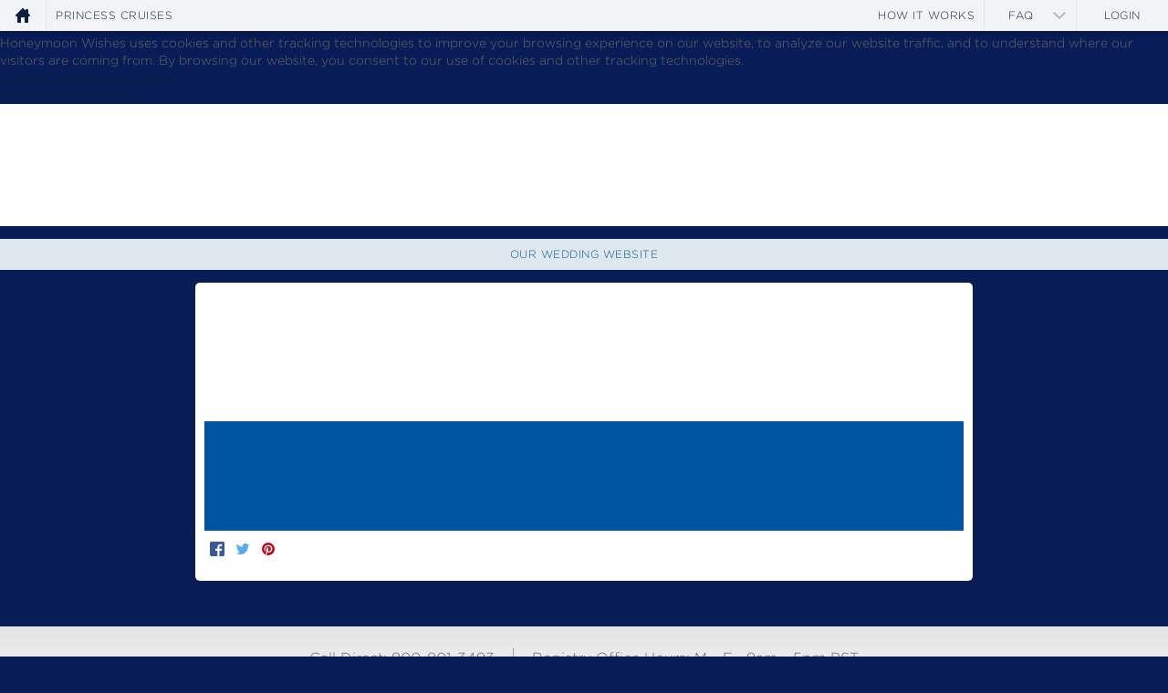

--- FILE ---
content_type: text/css
request_url: https://princess.honeymoonwishes.com/stylesheet/main.css?v=170
body_size: 17625
content:
html, body, div, span, object, iframe, h1, h2, .blog article h1:not(.title), h3, h4, h5, h6, h6, p, blockquote, pre, a, abbr, address, big, cite, code, img, q, s, small, strike, sub, sup, tt, var, b, u, i, dl, dt, dd, ol, ul, li, fieldset, form, input, label, legend, table, caption, tbody, tfoot, thead, tr, th, td, article, aside, details, embed, figure, figcaption, footer, header, nav, output, section, summary, time, mark, audio, video {
  border: 0;
  font: inherit;
}
* {
    -webkit-box-sizing: border-box;
    -moz-box-sizing: border-box;
    box-sizing: border-box;
}
*:before,
*:after {
    -webkit-box-sizing: border-box;
    -moz-box-sizing: border-box;
    box-sizing: border-box;
}
html {
    font-size: 10px; /* sets base for REM units */
}
body {
    background-color: #ffffff;
    color: #666666;
    font-family: "Gotham A", "Gotham B", "Open Sans", sans-serif;
    /*font-size: 0.8rem;*/ /* 12.8px previous default */
    font-size: 1.4rem; /* 14px new default */
    font-weight: 300;
    height: 100%;
    line-height: 1.42857; /* 20px for font-size 14px */
    margin: 0;
    padding: 0;
    width: 100%;
}
body.fixed_body {
    position: fixed !important;
}
textarea, select {
    font-family: "Gotham A", "Gotham B", "Open Sans", sans-serif;
    font-weight: 300;   
    font-size: 1.4rem;
}
select {
    height: 38px;
    border: solid 1px #d4e6e8;
    border-radius: 5px;
    margin: 0 0 10px 0;
}
select:focus {
    /* Source: https://www.carnival.com/bundles/desktop/styles */
    outline: 3px solid #AAAAAA !important;
    outline-offset: 0 !important;
}

h1, h2, h3, h4,
.h1, .h2, .h3, .h4 {
    color: #3a7c81;
    text-transform: none;
}
h1, .h1 {
    font-size: 2.2rem;
    font-weight: 200;
    letter-spacing: -0.05rem;
}
h2, .h2 {
    font-size: 1.6rem;
    text-transform: uppercase;
}
h2 a,
.h2 a {
	text-decoration: none;
	color: inherit;
}
h2 a:hover,
.h2 a:hover {
	text-decoration: underline;
}
h3, .h3 {
    margin-bottom: 0.5em;
    font-size: 1.6rem;
}
h4, .h4 {
    font-size: 1.4rem;
    font-weight: 400;
    margin-bottom: 0.25em;
}
p {
    margin-top: 0;
}
strong {
    font-weight: 500;
}
header {
    /* For interior pages desktop display min-width 801px wide */
    /* Default color: Can override for Site Branding in CMS */
    background-color: transparent;
    /* Default HMW image: Can override for Site Branding in CMS */
    background-image: url('../redesign/hw_logo.png');
    background-position: center 34px;
    background-repeat: no-repeat;
    background-size: auto 100px;
    height: 134px;
}
header.header_with_ta {
    height: 138px;
    padding: 48px 0 0 0;
}
header.header_with_ta div {
    max-width: 815px;
    margin: 0 auto;
    text-align: right;
    padding: 0 10px;
}
a {
    /*text-decoration: none;*/ /* bad for accessibility */
}
a:hover {
    text-decoration: none;
}
a:focus {
    /* Source: https://www.carnival.com/bundles/desktop/styles */
    outline: 3px solid #AAAAAA !important;
    outline-offset: 0 !important;
}
a.anchor {
    display:block;
    position: relative;
    top: -60px;
}
.hiddenLinkText {
    float: left;
    text-indent: -9999px;
}
article {
    background-color: #ffffff;
    margin: 0 auto 50px auto;
    max-width: 832px;
}
article.home_page {
    max-width: 100%;
}
article.wide_page {
    max-width: none;
}
article:has(.wide_page) {
    max-width: none;
}
article img {
    max-width: 100%;
}

form {
    /* padding: 0 10px 10px 10px; */
}
label {
    line-height: 24px;
}

input[type="text"], input[type="password"], input[type="submit"], input[type="email"], input[type="number"], input[type="url"], input[type="file"], input[type="tel"], textarea {
    /* See .form-control from Bootstrap below */
    border: solid 1px #d4e6e8;
    border-radius: 5px;
    font-size: 1.4rem;
    height: 38px;
    line-height: 1.42857143; /* x 14 = 20 px */
    margin: 0 auto 10px auto;
    padding: 8px 10px;
    -webkit-appearance: none;
}
input[type="file"] {
    padding: 0 10px 0 60px;
}
input[type="submit"] {
    cursor: pointer;
}
textarea {
    height: auto;
    resize: vertical;
}
button,
[role="button"] {
    cursor: pointer;
}

::-webkit-input-placeholder { color: #999999;}
::-moz-placeholder { color: #333333; }
:-ms-input-placeholder { color: #999999; }
input:-moz-placeholder { color: #999999; }
/* IE Placeholder plugin CSS */
input[data-placeholder-bound="true"], .placeholder {
    color: #999999;
}
input:required, select:required, textarea:required, .required_asterisk {
    background: #ffffff url('../redesign/icon_red_asterisk.png') no-repeat 98% center;
}
select:required {
    background-position-x: 97%;
    width: 100%;
}
/* Hide the arrows for Number inputs */
input::-webkit-outer-spin-button,
input::-webkit-inner-spin-button {
    /* display: none; <- Crashes Chrome on hover */
    -webkit-appearance: none;
    margin: 0;
}
textarea {
    padding: 10px;
}

.rounded_container {
    border: solid 1px #dddddd;
    border-radius: 5px;
    margin-bottom: 10px;
}
#shade {
    display:none;
    width: 100%;
    height: 100%;
    position: fixed;
    top: 0;
    left: 0;
    background-color: #cccccc;
    opacity: 0.75;
    z-index: 30000;
}

.popupWrapper {
    overflow-x: hidden;
    overflow-y: auto;
    position: fixed;
    top: 0;
    left: 0;
    z-index: 31000;
    display: none;
    width: 100%;
    height: 100%;
    outline: 0;

}
.popup {
    background-color: #ffffff;
    border: solid 1px #dddddd;
    border-radius: 5px;
    -webkit-box-shadow: 0 2px 5px 0 rgba(0,0,0,0.25);
    -moz-box-shadow: 0 2px 5px 0 rgba(0,0,0,0.25);
    box-shadow: 0 2px 5px 0 rgba(0,0,0,0.25);
    display: none;
    left: 50%;
    margin-left: -220px; /* default */
    overflow: auto;
    padding: 10px 20px 10px 20px;
    position: fixed;
    top: 100px;
    /*width: 400px;*/ /* without box-sizing */
    width: 440px; /* default */
    z-index: 31000;
}

.popupWrapper .popup {
    display: block;
    position: relative;
    margin-bottom: 20px;
}
.popup[id*="edit_registry_"] {
    margin-left: -250px; /* override */
    width: 500px; /* override */
}
.popup[id*="edit_registry_"] table  {
    border-collapse: collapse;
    width: 100%;
}
.popup[id*="edit_registry_"] table th {
    padding: 20px 0 10px 0;
    font-weight: 400;
    text-align: center;
    border-bottom: solid 1px #dddddd;
}
.popup[id*="edit_registry_"] table tr:nth-child(even) {
    background-color: #eeeeee;
}
.popup[id*="edit_registry_"] table th,
.popup[id*="edit_registry_"] table td {
    padding: 5px;
    vertical-align: middle;
}

/* Resize popup on small screens */
@media screen and (max-width: 800px) {
    .popup {
        top: 20px;
        /* Override styles for specific popups */
        margin-left: -45% !important;
        width: 90% !important;
    }
}
/* If html class = no-js */
.no-js .popup:not(#speed_bump) {
    bottom: auto;
    display: block;
    left: auto;
    margin: auto;
    max-height: unset;
    position: relative;
    right: auto;
    top: auto;
}
.popup h1, .popup .h1,
.popup h3 {
    clear: both;
    text-align: center;
}
.popup .button_close {
    float: right;
    margin: 0;
    overflow: hidden;
}
.popup_youtube {
    width: 660px;
    height: 496px;
    margin-left: -330px;
}
.popup_youtube iframe {
    width: 100%;
    height: 476px;
    border: 0;
}
.registry_item .popup_image img {
    max-width: 100%;
    max-height: 100%;
    display: block;
    margin: 0 auto;
}
.popup_click_zoom {
    display: block;
    position: relative;
}

.popup .or {
    margin: 1em 0;
    text-align: center;
}
.popup .subheading {
    margin: 0.5em 0;
    text-align:center;
}
.popup .styled_button_large {
    width: 100%;
}

#popup_cvc img {
    margin: auto;
}

#popup_destination_select {
	border: solid 1px #dddddd; 
	width: 100%;
	height: 170px; 
	overflow-y: scroll; 
	overflow-x: hidden;
	border-radius: 5px;
	display: none;
	-webkit-box-shadow: inset 0 0 10px 0 rgba(0,0,0,0.25);
    -moz-box-shadow: inset 0 0 10px 0 rgba(0,0,0,0.25);
    box-shadow: inset 0 0 10px 0 rgba(0,0,0,0.25);
}
#popup_destination_select p {
    margin: 10px;
}
#popup_destination_select a {
    display: block;
    padding: 5px;
}
#popup_destination_select a:hover {
    background-color: #eeeeee;
}
.carousel {
    overflow: hidden;
    padding:20px 0 30px 0;
    background: #d4e6e8;
    background: -moz-linear-gradient(top, rgba(255,255,255,0) 0%,rgba(255,255,255,0) 10%, #d4e6e8 10%,#d4e6e8 90%,rgba(255,255,255,0) 90%,rgba(255,255,255,0) 100%); 
    background: -o-linear-gradient(top, rgba(255,255,255,0) 0%,rgba(255,255,255,0) 10%, #d4e6e8 10%,#d4e6e8 90%,rgba(255,255,255,0) 90%,rgba(255,255,255,0) 100%);
    background: -ms-linear-gradient(top, rgba(255,255,255,0) 0%,rgba(255,255,255,0) 10%, #d4e6e8 10%,#d4e6e8 90%,rgba(255,255,255,0) 90%,rgba(255,255,255,0) 100%); 
    background: linear-gradient(to bottom, rgba(255,255,255,0) 0%,rgba(255,255,255,0) 10%, #d4e6e8 10%,#d4e6e8 90%,rgba(255,255,255,0) 90%,rgba(255,255,255,0) 100%); 
    filter: progid:DXImageTransform.Microsoft.gradient( startColorstr='#ffffff', endColorstr='#ffffff',GradientType=0 ); 
}
#carousel, #carousel_3d {
    position: relative;
    top: -14px;
}
.carousel .swiper-slide {
    width: 550px;
    height: 300px;
    color: #ffffff;
    overflow: hidden;
}
.carousel .swiper-slide img {
    width: 550px;
    height: 300px;
}
.swiper-slide a {
    display: block;
    width: 100%;
    height: 100%;
    text-decoration: none;
}
.swiper-slide a:hover {
    text-decoration: none !important;
}
.swiper-container-horizontal>.swiper-pagination {
    bottom: 5px;
    z-index:2000;
}
.swiper-pagination-bullet {
    width: 10px;
    height: 10px;
}
.swiper-pagination-bullet-active {
    color:#fff;
    background: #6aa9ae;
}

/* Pause + Play <button> */
.slider-button-pause,
.slider-button-play {
    background: #ffffff;
    border: 1px solid #cccccc;
    bottom: 0;
    cursor: pointer;
    display: block;
    height: 40px;
    left: 0;
    line-height: 1;
    margin: 0;
    padding: 0;
    position: absolute;
    right: auto;
    top: auto;
    width: 40px;
    z-index: 9999;
}
.slider-button-play {
    display: none;
}
.slider-button-pause:focus,
.slider-button-play:focus,
.slider-button-pause:hover,
.slider-button-play:hover {
    -moz-box-shadow:    inset 0 0 5px 0 rgba(0,0,0,0.5);
    -webkit-box-shadow: inset 0 0 5px 0 rgba(0,0,0,0.5);
    box-shadow:         inset 0 0 5px 0 rgba(0,0,0,0.5);
}


.horizontal_bar {
    background-color: #6aa9ae;
    color: #ffffff;
    margin-bottom: 10px;
    text-align: center;
    text-transform: uppercase;
}
.horizontal_bar a {
    display: inline-block;
    width: auto;
    padding: 10px 15px;
    color: #ffffff;
    font-size: 1.2rem;
    text-decoration: none;
}
.horizontal_bar a:hover {
    color: #d4e6e8;
}

.horizontal_bar a:focus,
.horizontal_bar a:hover {
    text-decoration: underline;
}

nav {
    display: block;
    text-align: center;
    margin: 0 auto 0 auto;
    padding: 0;

}
nav ul {
    padding: 0;
}
nav li {
    display: inline-block;
    font-size: 1.4rem;
    letter-spacing: 0.05rem; 
    border-color: #d4e6e8;
    border-style: solid;
    border-width: 0 1px 0 0;
    text-transform: uppercase;
    margin: 0;
}
nav li:last-child {
    border-right-width: 0;
}
nav li a, nav li a:visited {
    display: block;
    text-decoration: none;
    border-bottom: none;
    margin: 0;
    padding: 0.6rem;
    color: #333333;
}
nav li a:hover {
    text-decoration: none;
    background-color: #d4e6e8;
    color: #3a7c81;
}
nav > ul > li > a:focus {
    text-decoration: none;
}
.mobile_only, .nav_mobile_only {
    display: none !important;
}
.desktop_only {
    display: block !important;
}

.desktop_only_inline_block {
    display: inline-block !important;
}

nav.nav_top_bar {
    position: fixed;
    width: 100%;
    display: block;
    margin-top: 0;
    top: 0;
    z-index: 20000;
    font-weight: 300;

    background-color: rgba(255,255,255,0.95);

    -webkit-box-shadow: 0 2px 5px 0 rgba(0,0,0,0.25);
    -moz-box-shadow: 0 2px 5px 0 rgba(0,0,0,0.25);
    box-shadow: 0 2px 5px 0 rgba(0,0,0,0.25);
    float: right;
}
nav.hide_slide_up {
    /*     top: -100px; */
    transform: translateY( -100px);
    -ms-transform: translateY( -100px ); /* IE9 */
}
nav.nav_secondary {
    background-color: #eeeeee;
    color: #999999;
}
nav.nav_secondary ul li {
    font-size: 1.2rem;
}
nav.nav_secondary > ul > li > a {
    border-left: solid 1px #ffffff;
    /* height = 7+20+7 = 34px */
    line-height: 20px;
	padding: 7px 10px;
}
nav.nav_secondary > ul > li:first-child a {
    border: none;
}
nav.nav_secondary .nav_group {
    width: auto;
    position: absolute;
}

/* Little arrows for the expanders */
nav .expander_nav_group {
    background: transparent url('../redesign/icon_chevron_down.svg') no-repeat right 10px center;
    background-size: 16px 16px;
}
nav.nav_secondary > ul > li > a.expander_nav_group {
    padding-right: 30px; /* space for arrow icon */
}
nav .expander_nav_group.expanded {
    background: transparent url('../redesign/icon_chevron_up.svg') no-repeat right 10px center;
    background-size: 16px 16px;
}
nav .expander_nav_group.rotate {
    transform: rotate( -180deg );
    transition: transform 150ms ease;
}
nav .expander_nav_group.unrotate {
    transform: rotate( 360deg );
    transition: transform 150ms ease;
}
/* No arrows if the expander works on mouseover */
nav .expander_nav_group.hover {
    /*background: inherit; /* commented out because this wrecks a lot of other things - TT */
}

ul.nav_mobile_menu {
    display: none;
}
ul.nav_main {
    margin: 0;
    z-index: 10000;
}
ul.nav_main_right {
    float: right;
}
@media (min-width: 801px) {
    ul.nav_main_right {
        height: auto !important; /* override javascript */
    }
}
ul.nav_main_left {
    float: left;
}
ul.nav_main li{
    display: block;
    float: left;
}
ul.nav_main li:last-child {
    border-right-width: 0;
}

ul.nav_main li a {
    /*height = 11+12+11 = 34px*/
    font-size: 1.2rem;
    min-width: 100px;
    line-height: 1;
    padding: 11px 10px 11px 10px;
}

ul.nav_main li a.expander_nav_group {
    padding-right: 30px; /* space for arrow icon */
}

ul.nav_main li.button_home, ul.nav_main li.button_menu {
    float:left;
}
ul.nav_main li.button_cart {
    float:right;
    border-left-width: 1px;
}
ul.nav_main li.button_home a,
ul.nav_main li.button_menu a,
ul.nav_main li.button_cart a  {
    /* with SVG icon */
    height: 34px;
    min-width: 50px;
    padding: 8px 0;
}

ul.nav_main li.button_menu a svg.icon.icon_close {
    display: none;
}

ul.nav_main li.button_menu a[aria-expanded="true"] svg.icon.icon_menu {
    display: none;
}

ul.nav_main li.button_menu a[aria-expanded="true"] svg.icon.icon_close {
    display: inline;
}

svg.icon,
svg .icon {
    height: 18px;
    fill: #666666;
    width: 16px;
}
svg.icon_cart {
    margin: 5px 0 0 0;
}
svg.icon_gift_box {
    width: 100px;
    height: 100px;
    position: absolute;
    top: 0;
    left: 46%;
    margin-left: -310px
}

.icon_flag_container {
    float: right;
    width: 100px;
    height: 100px;
    border: 1px solid #dddddd;
    border-radius: 5px;
    background-size: contain;
    margin: 0 0 10px 10px;
    -webkit-box-shadow: 0 2px 5px 0 rgba(0,0,0,0.5);
    -moz-box-shadow: 0 2px 5px 0 rgba(0,0,0,0.5);
    box-shadow: 0 2px 5px 0 rgba(0,0,0,0.5);
}

.search_icon_wrapper {
    border-radius: 5px;
    width: 20px;
    height: 20px;
    padding: 3px;
    background: #ffffff;
    float: left;
    position: absolute;
    right: 0;
    bottom: 2px;
}
svg.icon_spinner {
    width: 60px;
    height: 60px;
}
svg.icon_click {
    width: 100px;
    height: 100px;
    fill: #448844 !important;
}
ul.nav_group {
    display: none;
    text-align: left;
    background-color: rgba(255,255,255,0.85);
    list-style: none;
    padding: 0 0 0 0;
    margin: 0;
    height: auto;
    min-width: 120px;
    position: absolute;
    top: 34px;
    -webkit-box-shadow: 0 2px 5px 0 rgba(0,0,0,0.5);
    -moz-box-shadow: 0 2px 5px 0 rgba(0,0,0,0.5);
    box-shadow: 0 2px 5px 0 rgba(0,0,0,0.5);
    z-index: 1000;
    border-bottom-left-radius: 5px;
    border-bottom-right-radius: 5px;
    /*overflow: hidden;*/
}
ul.nav_group li {
    display: block;
    letter-spacing: normal;
    border: 0;
    text-transform: none;
    float:none;
}
ul.nav_group li a, ul.nav_group li a:visited {
    display: block;
    padding: 10px;
    text-decoration: none;
    color: #6aa9ae;
}
ul.nav_group li a:hover, ul.nav_group li a.selected {
    background-color: #d4e6e8;
    color: #3a7c81;
}
ul.nav_group li a.highlighted {
    padding-left: 10px;
    text-transform: uppercase;
}
ul.nav_group li .page_enabled, ul.nav_group li .page_disabled {
    float: left;
    width:8px; height: 8px;
    background-color: #aaffaa;
    margin: 14px 2px 0 6px;
    border-radius: 5px
}
ul.nav_group li .page_locked, ul.nav_group li .page_unlocked {
    width: 19px;
    height: 10px;
    float: left;
    margin: 7px 1px 0 6px;
}
ul.nav_group li .page_unlocked {
    background-color: transparent;
}
ul.nav_group li .page_disabled {
    background-color: #cccccc;
    border-color: #aaaaaa;
}


.horizontal_tabs {
    margin: 10px 0 0 0;
    height: 32px;
    border-bottom: solid 1px #dddddd;
    padding:0;
}
.horizontal_tabs li {
    list-style: none;
}
.horizontal_tabs li a {
    display:block;
    padding: 8px;
    text-align: center;
    min-width: 120px;
    float:left;
    border: solid 1px #dddddd;
    border-right: none;
    border-top-left-radius: 5px;
    border-top-right-radius: 5px;
    background-color: #eeeeee;
    text-decoration: none;
    line-height: 15px;
    color: #666666;
}
.horizontal_tabs li a:hover {
    color: #666666;
    text-decoration: underline;
}
.horizontal_tabs li:last-child a {
    border-right: solid 1px #dddddd;
}
.horizontal_tabs .selected {
    font-weight: bold;
    background-color: #ffffff;
    border-bottom-color: #ffffff;
}
.horizontal_tab_section {
    padding: 10px;
    border: solid 1px #dddddd;
    border-bottom-left-radius: 5px;
    border-bottom-right-radius: 5px;
    border-top: none;
}

/*.popup {}*/
#form_create_modal .content,
#form_find .content,
#form_login .content {
    margin: 0 auto;
    max-width: 280px;
}
#form_create_modal input[type="text"]::placeholder,
#form_find input[type="text"]::placeholder {
    text-transform: none;
}
#form_login #linkForgotPassword,
#form_login #linkForgotPassword:visited {
	display: block;
	clear: both;
	/*color: #999999;*/ /* insufficient color contrast */
	text-decoration: none;
	text-align: center;	
	margin-top: 25px;
}
#form_login #linkForgotPassword:hover {
    text-decoration: underline;
}

form#couples_search {
    display: none;
    padding: 0 10px 10px 10px;
}

.social_media_icons {
    /*float: right;*/
}
.social_media_icons p {
    margin: 0;
    padding: 5px 0;
    font-size: 1.2rem;
}
.social_media_icons ul {
    list-style: none;
    margin: 0;
    padding: 0;
}
.social_media_icons li {
    display: inline-block;
    margin: 1px;
}
.social_media_icons li a {
    display: block;
    padding: 5px;
}

.sample_registries {
    margin-bottom:  50px;
}
.sample_registries .horizontal_bar {
    background: #d4e6e8 url('../redesign/flower_in_wooden_boat.jpg') top center no-repeat;
    min-height: 50px;
}
.sample_registries .horizontal_bar img {
    display: block;
    width: 298px;
    height: 71px;
    margin: 0 auto 0 auto;
}
.sample_registries h2 {
    text-align: center;
}
.sample_registries ul {
    text-align: center;
    max-width: 800px;
    margin: 0 auto 20px auto;
}
.sample_registries ul li {
    letter-spacing: normal;
    text-transform: none;
    border: none;
    padding: 0;
    background: transparent url('../redesign/arrow.png') -1px center no-repeat;
    background-size: 10px 10px;
}
.sample_registries ul li a {
    display: inline;
    line-height: 30px;

}
.sample_registries li a:hover {
    color: #3a7c81;
    background-color: inherit;
    text-decoration: underline;
}


.styled_button, .styled_button_short {
    display: block;
    margin: 10px auto 10px auto;
    padding: 10px;
    text-transform: uppercase;
    border: solid 1px #d4e6e8;
    border-radius: 5px;
    font-size: 1.2rem;
    max-width: 320px;
    text-align: center;
    text-decoration: none;
    background-color: #d4e6e8;
    /*background-image: -moz-linear-gradient(top, #e9f2f3 0%, #d4e6e8 8%, #d4e6e8 92%, #bcd6d9 100%);*/
    /*background-image: -ms-linear-gradient(top, #e9f2f3 0%, #d4e6e8 8%, #d4e6e8 92%, #bcd6d9 100%);*/
    /*background-image: -o-linear-gradient(top, #d4e6e8 92%, #e8f2f3 0%, #d4e6e8 8%, #bcd6d9 100%);*/
    /*background-image: linear-gradient(to bottom, #e9f2f3 0%, #d4e6e8 8%, #d4e6e8 92%, #bcd6d9 100%);*/

    color: #3a7c81;
    cursor: pointer;

    clear:both;
}
.styled_button_short {
    padding: 5px 0 5px 0;
}

.styled_button:hover,
.styled_button_large:hover,
.styled_button_short:hover {
    text-decoration: underline;
}
.styled_button.unavailable, .styled_button_short.unavailable {
    background-color: #dddddd;
    background-image: none;
    color: #999999;
    border-color: #cccccc;
    cursor: default;
}
.styled_button.unavailable:hover, .styled_button_short.unavailable:hover {
    color: #ff0000;
    text-decoration: none;
}
nav.homepage_link_back_buttons li {
    border: none;
    text-indent: -9999px;
    margin: 0;
}
nav.homepage_link_back_buttons li a, nav.homepage_link_back_buttons li div {
    width: 200px;
    height: 200px;
    background-size: 200px 200px;
    background-position: center center;
    background-repeat: no-repeat;
    margin: 0 20px 20px 20px;
    overflow: hidden;
    padding: 0;
}


#carousel_partners {
    /*     max-width: 720px; */
    overflow:hidden;
    margin: 0 auto 50px auto;
}
#carousel_partners_overlay {
    width: 100%;
    height: 300px;
    position:relative;
    top: -10000px;
    /* Permalink - use to edit and share this gradient: http://colorzilla.com/gradient-editor/#ffffff+0,ffffff+100&1+0,0+8,0+91,1+100 */
    background: -moz-linear-gradient(top,  rgba(255,255,255,1) 0%, rgba(255,255,255,0) 8%, rgba(255,255,255,0) 92%, rgba(255,255,255,1) 100%); /* FF3.6-15 */
    background: linear-gradient(to bottom,  rgba(255,255,255,1) 0%,rgba(255,255,255,0) 8%,rgba(255,255,255,0) 92%,rgba(255,255,255,1) 100%); /* W3C, IE10+, FF16+, Chrome26+, Opera12+, Safari7+ */
    filter: progid:DXImageTransform.Microsoft.gradient( startColorstr='#ffffff', endColorstr='#ffffff',GradientType=0 ); /* IE6-9 */

}
#carousel_partners h2 {
    text-align: center;
}
#carousel_partners .swiper-slide {

    -webkit-filter: none;
    filter: none;
    /*opacity: 1.0;*/

    /*
        -webkit-filter: grayscale(1);
        filter: gray;
    */
    /*     filter: grayscale(1); */

    opacity: 0.7;

    background-repeat: no-repeat;
    width: 175px !important;
    height: 75px !important;
    padding: 0;
    margin: 0;
    border: solid 1px #dddddd;
    background-size: contain;
    background-position: center center;
}
#carousel_partners .swiper-slide.grayscale {
    -webkit-filter: grayscale(1);
}
#carousel_partners .swiper-slide:hover {
    -webkit-filter: none;
    filter: none;
    opacity: 1.0;
}

#carousel_registry_items {
    max-width: 720px;
    overflow:hidden;
    margin: 0 auto 50px auto;
}
#carousel_registry_items h2, #carousel_registry_items_wee h2 {
    text-align: center;
}
#carousel_registry_items .swiper-slide, #carousel_registry_items_wee .swiper-slide {
    background-repeat: no-repeat;
    width: 175px;
    height: 125px;
    padding: 0;
    margin: 0;
    border: solid 1px #dddddd;
}

#carousel_registry_items_wee {
    /*     width: 768px; */
    overflow:hidden;
    margin: 0 auto 50px auto;
}
#carousel_registry_items_wee .swiper-slide  {
    width: 90px;
    height: 67px;
}

/* KLUDGE */
header.skinv4, nav.skinv4 {
    height: 0;
    display: none;
}

/* .swiper-container */
#carousel_primary_hero,
#carousel_secondary_hero {
    height: 600px;
    max-width: 1440px;
    width: 100%;
}
#carousel_secondary_hero {
    height: 252px;
}

#hero_background .logo,
#carousel_primary_hero .logo,
#hero_video .logo {
/*     background: rgba(121, 197, 219, 0.75) url('../redesign/hw_logo_white.png') no-repeat top center; */
/*     background: rgba(255, 255, 255, 0.85) url('../redesign/hw_logo.png') no-repeat top center; */
    background-size: contain;
    width:100%;
    height: 100px;
    position:absolute;
    top: 45px;
    z-index: 2000;
    pointer-events: none;
}
.blur {
	-webkit-filter: blur(8px) contrast(0.4) brightness(1.4);
	/*-moz-filter: blur(8px) contrast(0.4) brightness(1.4);*/
	/*-o-filter: blur(8px) contrast(0.4) brightness(1.4);*/
	/*-ms-filter: blur(8px) contrast(0.4) brightness(1.4);*/
/* 	clip: rect(520px 573px 516px 351px); */
	transition: all 0.5s ease-in-out;
	-webkit-transform: translate3d(0,0,0);
}

#carousel_primary_hero .swiper-slide a,
#carousel_primary_hero .swiper-slide .hero-single,
#carousel_secondary_hero .swiper-slide a {
    background-position:center center;
    background-size:cover;
    color: inherit;
    left:0;
    position:absolute;
    top:0;
    vertical-align: middle;
}
#carousel_primary_hero .swiper-slide .hero-single {
    height: 100%;
    width: 100%;
}
#carousel_secondary_hero .swiper-slide a {
    /* overrides to above */
    color: #ffffff;
    padding: 50px 8% 0 8%;
    width: 84%;
}
/* If slide has no URL link */
#carousel_primary_hero .swiper-slide a[href="#"] {
    cursor: default;
}
#carousel_primary_hero .swiper-slide a div {
    bottom: 120px;
    /*padding: 0 10%;*/
    margin: 0 10%;
    position: absolute;
    text-align: center;
    width: 80%;
    z-index: 5000;
}

#carousel_secondary_hero .swiper-button-white {
    width: 70px;
    height: 70px;
    margin-top: -35px;
}

#hero_background {
    background-color: #eeeeee;
    -webkit-box-shadow: 0 10px 150px 1px rgba(0,0,0,0.25);
    -moz-box-shadow: 0 10px 150px 1px rgba(0,0,0,0.25);
    box-shadow: 0 10px 150px 1px rgba(0,0,0,0.25);
    margin-top: 34px;    
    position: relative;
}
#hero_background .logo {
    background-repeat: no-repeat;   /* Make this repeat horizontally for seamless theader */
    background-position: center center;
    background-size: 1440px 600px;
    position: absolute;
    top: 0;
    width: 100%;
    height: 600px;
    z-index: 2000;
}
#hero_background .agent_data {
    max-width: 1000px;
    margin: 0 auto;
    text-align: right;
    padding: 8px 10px 0 0;
    pointer-events: auto;
}

/* OVERLAY */
.hero_shade {
    /* DEFAULT is transparent */
    /* Color can be selected in CMS Primary Heroes Shade Color */
    background-color: transparent;
    bottom: 0;
    height: 100%;
    left: 0;
    pointer-events: none;
    position: absolute;
    right: 0;
    top: 0;
    transition: all 0.5s ease-in-out;
    width: 100%;
    z-index: 1000;
}
#hero_login a {
    position: absolute;
    top:0;
    right: 0;
    z-index: 2000;
    color: #ffffff;
    padding: 5px 10px;
    margin: 10px;
    border: solid 1px #ffffff;
    border-radius: 5px;
}
#hero_buttons {
    width: 700px;
    margin: 0 auto 0 -300px;
    position: absolute;
    left: 50%;
    bottom: 30px;
    z-index: 3000;
}
#hero_buttons a {
    /* Applies to #button_start_a_registry and #button_find_couple */
    float: left;
    margin: 0 0 0 45px;
}
.styled_button_large {
    display: block;
    color: #ffffff;
    font-size: 1.6rem;
    text-align: center;
    width: 250px;
    padding: 14px 0;
    border-radius: 5px;
    background: #5abbff;
    text-decoration: none;
    text-transform: none;
}

#button_facebook,
#button_facebook_share,
#button_facebook_signup,
.button_facebook {
    margin: 5px auto 5px auto;
    float: none;
    background: #3b5998 url('../redesign/icon_facebook.png') no-repeat bottom left;
    background-size: 40px 40px;
    padding-left: 30px;
    color: #ffffff;
}
#button_instagram {
    margin: 10px auto 5px auto;
    float: none;
    background: #2a5b83 url('../redesign/icon_instagram.png') no-repeat 9px 9px;
    background-size: 30px 30px;
    padding-left: 30px;
    color: #ffffff;
}

#carousel_partners h1,
#carousel_partners .h1,
#sample_registries h1,
#sample_registries .h1  {
    text-transform: none;
    text-align: center;
    color: #666666 !important;
}

#home_content {
    line-height: 1.5;
    margin: 20px auto 20px auto;
    max-width: 1000px;
    padding: 20px;
}
#home_content h1 {
    margin-top: 0;
}
#home_content li {
    margin-bottom: 0.5em;
}

#home_stats {
    width: 100%;
    height: 230px;
    text-align: center;
    font-size: 1.4rem;
}
#home_stats div {
    width: 25%;
    min-height: 100px;
    padding-top: 110px;
    background-size: 100px 100px;
    float: left;
}
#home_stats p {
    margin: 0;
    letter-spacing: -1px;
}
#home_stats .home_stat_number {
    font-weight: bold;
}
#home_stats_resorts {
    background: transparent url('../redesign/icon_globe.png') no-repeat top center;
}
#home_stats_travel_agents {
    background: transparent url('../redesign/icon_luggage.png') no-repeat top center;
}
#home_stats_couples {
    background: transparent url('../redesign/icon_tux_gown.jpg') no-repeat top center;
}
#home_stats_wishes {
    background: transparent url('../redesign/icon_gift_box.png') no-repeat top center;
}

#sample_registries {
    max-width: 1000px;
    margin: 0 auto;
    padding-top: 20px;
    background: transparent url('../redesign/drop_shadow_round.png') no-repeat top center;
}
#sample_registries ul {
    list-style: none;
    width: 100%;
    padding: 0;
    text-align: center;
}
#sample_registries ul li {
    display: inline-block;
    float: none;
}
#sample_registries a {
    color: #333333;
    display: block;
    border: solid 1px #dddddd;
    border-radius: 3px;
    font-size: 1.2rem;
    height: 100%;
    overflow: hidden;
    text-align: center;
    text-transform: uppercase;
    -webkit-box-shadow: 0 4px 10px 1px rgba(0,0,0,0.25);
    -moz-box-shadow: 0 4px 10px 1px rgba(0,0,0,0.25);
    box-shadow: 0 4px 10px 1px rgba(0,0,0,0.25);
    transition: all 0.05s ease-in-out;
}
#sample_registries li.selected {
    padding: 15px 20px 25px 20px;
}
#sample_registries li.selected a {
    border: solid 5px #ff0000;
}

#sample_registries a .thumbnail {
    height: 77%;
    width: 100%;
    background-position: center center;
    -webkit-background-size: cover;
    background-size: cover;
    background-repeat: no-repeat;
}
#sample_registries a .title {
    height: 23%;
    display: flex;
    align-items: center;
    justify-content: center;
    padding: 0 4px;
}

#sample_registries li:hover {
    /*width: 200px;*/ /*breaks layout*/
    /*height: 190px;*/ /*breaks layout*/
    /*padding: 25px 25px;*/
    transform: scale(0.95);
}
#sample_registries li.selected:hover {
    /*padding: 27.5px 25px 32.5px 25px;*/
    /*padding: 28px 25px 32px 25px;*/
    /*height: 180px;*/
}
#sample_registries li a {
    text-decoration: none;
}
#sample_registries li:hover a {
    box-shadow: none;
    text-decoration: none;
}

#hero_video_container {
    height: 600px;
}

#hero_video {
    position: relative;
    overflow: hidden;
    max-width: 1440px;
    width: 100%;
    height: 600px;
    margin: 0 auto;
    background-repeat: no-repeat;
    background-size: cover;
}
#hero_video video {
    object-fit:contain;
    object-position:50% -100px;
    min-width: 100%;
    min-height: 100%;
    width: auto;
    height: auto;
}

#hero_texts .hero_text {
    /*
        background-color: rgba(121, 197, 219,0.75);
        border-radius: 10px;
    */

    position: absolute;
    font-size: 2.0rem;
    padding: 0;
    width: 100%;
    margin: 180px auto 0 auto;
    letter-spacing: -1px;
    text-align: center;
    color: #ffffff;
    
    text-shadow: 0 1px 3px rgba(150, 150, 150, 1);
    z-index: 2000;    
    display: none;
}
#hero_texts .hero_text.hero_text_with_background {
    width: 600px;
    background-color: rgba(121, 197, 219,0.75);
    border-radius: 10px;
    padding: 20px 0;
    margin-left: -300px;
    left: 50%;
}
#hero_texts .hero_text.hero_text_center_middle {
    top: 120px;
}
#hero_texts .hero_text.hero_text_center_bottom {
    bottom: 120px;
}
#hero_texts .hero_text.hero_text_left_bottom {
    bottom:30px;
    left: 30px;
    width: 600px;
    margin-left: auto;
}

#hero_texts h1,
#hero_texts h2,
#hero_texts h3,
#hero_texts h4,
#carousel_secondary_hero h1,
#carousel_secondary_hero h2,
#carousel_secondary_hero h3,
#carousel_secondary_hero h4 {
    color: inherit;
    text-transform: none;
    margin: 0;
    text-shadow: 0 1px 3px rgba(150, 150, 150, 1);
}
#hero_texts h1, #carousel_secondary_hero h1 {
    font-size: 4.0rem;
    line-height: 3.5rem;
}
#hero_texts h2, #carousel_secondary_hero h2 {
    font-size: 1.5rem;
}
#hero_texts h3, #carousel_secondary_hero h3 {
    font-size: 2.0rem;
}
#hero_texts h4, #carousel_secondary_hero h4 {
    font-size: 1.5rem;
}

#showcase_apple {
    position: relative;
    width: 100%;
    min-height: 450px;
    margin: 50px auto 20px auto;
    background-color: #ffffff;
    overflow: hidden;
    text-align: center;
}
#showcase_apple p {
    padding-bottom: 20px;
}
#showcase_apple #screens_container {
    position: relative;
    height: 290px;
    width: 700px;
    display: block;
    margin: 0 auto;
}
#showcase_apple #showcase_apple_overlay {
    position: absolute;
    top: 0;
    left: 0;
    background: transparent url('../redesign/apple_products.png') no-repeat top center;
    background-size: contain;
    width: 100%;
    height: 100%;
}
#showcase_apple .screen   {
    position: absolute;
    width: 7.888%;      /* 71px;  */
    height: 32.98%;     /* 123px; */
    left: 2%;           /* 18px;  */
    top: 56.57%;        /* 211px; */
    background-size: cover;
    background-position: top center;
    background-repeat: no-repeat;
}
#showcase_apple #iphone_right {
    left: 90.33333%;    /* 813px; */
}

#showcase_apple #imac {
    left: 27.6666%;     /* 249px; */
    top: 4.0214%;       /* 15px;  */
    width: 43.7777%;    /* 394px; */
    height: 57.105%;    /* 213px; */
}

#showcase_apple #ipad_left, #showcase_apple #ipad_right  {
    left: 12.2%;     /* 109px; */
    top: 34.048%;       /* 127px; */
    width: 16%;         /* 144px; */
    height: 51.475%;    /* 192px; */
}
#showcase_apple #ipad_right {
    left: 72%;     /* 646px; */
}

.couple_search_page form#couples_search {
    display: block;
    max-width: 500px;
    padding: 0;
    margin: 20px auto 20px auto;
}
.couple_search_results,
.couple_search_results_summary {
    clear: both;
    width: 100%;
    border-collapse: collapse;
}
.couple_search_results tr {
    border-top: solid 1px #dddddd;
}
.couple_search_results tr:nth-child(even) {
    background-color: #eeeeee;
}
.couple_search_results tr:last-child {
    border-bottom: solid 1px #dddddd;
}
.couple_search_results th {
    padding: 5px;
}
.couple_search_results td,
.couple_search_results_summary td {
    vertical-align: middle;
    padding: 5px;
    height: 75px;
}
.couple_search_results .couples_image {}
.couple_search_results .couples_name {
    font-weight: 400;}
.couple_search_results .couples_links {}


.couple_search_results img {
    border-radius: 5px;
}
.couple_search_results h3 { /*not used anymore*/
    margin:0;
}
.directory_index {
    text-align: center;
    width: 100%;
    word-wrap: break-word;
    margin: 0 auto 0 auto;
}
.directory_index a {
    line-height: 30px;
    padding: 9px;
    border-right: solid 1px #dddddd;
    text-decoration: none;
}
.directory_index a:hover {
    text-decoration: underline;
}
.directory_index a:last-child {
    border: 0;
}

nav.top_honeymoon_locations {
    margin-top:40px;
    text-align: center;
    background: transparent;
}
nav.top_honeymoon_locations li {
    letter-spacing: normal;
    text-transform: none;
}
nav.top_honeymoon_locations .nav_container_site li {
    border: none;
}
nav.top_honeymoon_locations li a:hover {
    color: #3a7c81;
    background-color: inherit;
    text-decoration: underline;
}

nav.guest_nav ul li {
    font-size: 0.6rem;
    text-transform: inherit;
}

.info_box, .error_box, .mini_page_box {
    background-color: #eeffee;
    border: solid 1px #88cc88;
    /*color: #66aa66; insufficient contrast */
    color: #418141;
    font-weight: 400;
    padding: 10px;
    border-radius: 5px;
    margin: 1em 0;
}
.info_box h1, .error_box h1,
.info_box h2, .error_box h2 {
    margin-top: 0 !important;
    /*color: #448844; insufficient contrast */
    color: #418141;
    /*font-size: 1.0rem;*/
}
.popup_info {
    background-color: #eeffee;
    border: solid 1px #88cc88;
    color: #66aa66;
}
.popup_info h1 {
    color: #448844;
}
.error_box,
.popup_alert {
    background-color: #ffeeee;
    border: solid 1px #cc8888;
    color: #aa6666;
    text-align: left;
}
.error_box h1,
.popup_alert h1 {
    color: #884444;
}
.mini_page_box {
    color: #333333;
    border-color: #dddddd;
    background-color: #eeeeee;
    text-align: left;
    font-weight: inherit;
    padding: 20px 20px 20px 20px;
    max-width: 640px;
    min-height: 300px;
    margin: 20px auto 10px auto;
    background-size: 200px 200px;
}
.mini_page_box h1 {
    margin: 0 0 10px 0;
}
.mini_page_box form#couples_search {
    display: block;
    margin-top: 20px;
}
.mini_page_box .icon_hw_palm_logo {
    width: 100px;
    height: 100px;
    margin: 0 0 10px 10px;
    float: right;
}


/* Dropdown Navigation CSS */
.dropdown_nav {
    padding: 10px 10px 0 10px;
    max-width: 320px;
    margin: 0 auto 0 auto;
}
.dropdown_nav h1 {
    text-align: center;
    margin: 0;
}
.dropdown_nav h2 {
    margin-bottom: 0;
}
.dropdown_nav .expander_nav_group .icon_arrow_down {
    float:right;
}
.dropdown_nav .expander_nav_group, .dropdown_nav a.expander_nav_group:hover {
    display: block;
    border: solid 1px #d4e6e8;
    border-radius: 5px;
    padding: 10px;
    text-decoration: none;
    text-transform: none;
}
.dropdown_nav .expanded, .dropdown_nav a.expanded:hover {
    border-bottom-left-radius: inherit;
    border-bottom-right-radius: inherit;
}
.dropdown_nav .nav_group {
    border: solid 1px #d4e6e8;
    border-top:0;
    border-bottom-left-radius: 5px;
    border-bottom-right-radius: 5px;
    width: 318px;
    background-color: #ffffff;
    position: absolute;
    box-shadow: none;
}
.dropdown_nav .nav_group li:first-child {
    border-top:0;
}
.dropdown_nav .nav_group li {
    display: block;
    border-width: 1px 0 0 0 ;
    border-style: solid ;
    border-color: #dddddd;
}
.dropdown_nav .nav_group li a {
    padding-left: 20px;
}
.category_nav_table {
    margin: 20px auto 0 auto;
}
.category_nav_table .dropdown_nav {
    padding-top: 0;
}
.category_nav_table .dropdown_nav h2 {
    margin-top:0;
}
.button_previous_category, .button_next_category {
    display: block;
    float: left;
    border: solid 1px #d4e6e8;
    border-radius: 5px;
    padding: 8px;

    line-height: 1.2rem;
}
.button_previous_category {
    text-align: right;
}
.button_next_category {
    text-align: left;
}
.button_previous_category .icon_arrow_left {
    float:left;
    margin-right: 8px;
}
.button_next_category .icon_arrow_right {
    float:right;
    margin-left: 8px;
}


/* Registry CSS */
#cart_quantity_selection {
    width: 290px;
    margin-left: -155px;
    text-align: center;
}
#cart_quantity_selection h3 {
    margin-bottom: 10px;
}
#cart_quantity_selection .styled_button {
    width:111px;
    float:left;
    margin:0 6px 0 6px;
    clear: none;
}
#cart_quantity_selection p#remaining {
    margin: 10px 0 10px 0;
}
#cart_quantity_selection table {
    margin: 20px auto 20px auto;
}
#cart_quantity_selection td {
    padding: 0;
    font-size: 1.5rem;
}
#cart_quantity_selection #quantity {
    vertical-align: middle;
    text-align: center;
    width: 20px;
    height: 20px;
}
#cart_quantity_selection .quantity_button {
    display: block;
    text-align: center;
    width: 30px;
    line-height: 30px;
    font-size: 1.5rem;
}
#cart_quantity_selection .quantity_button:hover {
    text-decoration: none;
}
.couple_info {
    /*padding: 0 10px 10px 10px;*/
}
.couple_info h2 {
    text-transform: inherit;
}
.couple_info h3 {
    text-transform: uppercase;
    font-size: 1.4rem;
}
.couple_info img {
    border-radius: 5px;
}
.couple_info .message {
    clear:both;
    margin: 1em 0;
}

ul.cart_progress {
    list-style: none;
    margin: 0 10px 0 10px;
    padding: 0;
    border: solid 1px #dddddd;
    border-radius: 5px;
    overflow: hidden;
}
ul.cart_progress li {

    border-bottom: solid 1px #dddddd;
    padding: 5px;
    text-align: center;
}
ul.cart_progress li:last-child {
    border: 0;
}
ul.cart_progress li.current {
    background-color: #eeffee;
}

.registry_contents form {
    padding: 0;
}
.registry_category  {

}
.registry_category h2 {
    border-top: solid 1px #dddddd;
    border-bottom: solid 1px #dddddd;
    text-align: center;
    background-color: #eeeeee;
    padding: 10px;
    margin-bottom: 0;
}
.registry_category .registry_item:last-child {
    /*     border-bottom: 0; */
}
.registry_item {
    border: solid 1px #dddddd;
    border-radius: 5px;
    padding: 10px 10px 20px 10px;
    clear:both;
    margin: 10px auto;
}
.registry_item table tr td {
    vertical-align: top;
}
.registry_item h3 {
    margin: 0 0 10px 0;
}
.registry_item img {
    border-radius: 5px;
    max-width: 320px;
    max-height: 240px;
}

.image_floater {
    float:right;
    margin: 0 0 1em 15px;
    text-align:center;
}
.image_floater_left {
    float:left;
    margin: 0 15px 1em 0;
    text-align:center;
}
.registry_item table.purchase_selection {
    width: 100%;
    max-width: 320px;
    margin: 10px auto 0 auto;
    clear:both;
}
.registry_item table.purchase_selection td {
    margin: 0;
    vertical-align: middle;
}
.registry_item table.purchase_selection tr:first-child td:last-child  {
    text-align: right;
}
.registry_item table.purchase_selection h3 {
    margin-bottom: 0;
}
.registry_item .styled_button {
    clear: both;
}

.registry_item .highslide span {
    display: none;
}

.registry_item .purchase-wrapper {
    text-align: center;
    margin-top: 1em;
}

.registry_item .purchase-wrapper fieldset {
    display: inline-block;
    margin: auto;
    text-align: left;
}

.registry_item .purchase-wrapper .price {
    margin-bottom: 0.5em;
}

.registry_item .purchase-wrapper .available {
    margin-bottom: 0.5em;
}

.registry_fine_print {
    background-color: #eeeeee;
    border: 1px solid #dddddd;
    margin: 40px 0 0 0;
    padding: 1em 5%;
}

#registry_cart_summary {
    position: fixed;
    left:0;
    bottom: -160px;
    width: 100%;
    height: 160px;
    background-color: rgba(128,128,128,0.85); 
    color: #ffffff;
    transition-property: bottom;
    transition-duration: .5s;
    transition-timing-function: cubic-bezier(0.5, -0.5, 0.5, 1.5);
    border-top: solid 5px rgba(255,255,255,0.75);
}
#registry_cart_summary form {
    max-width: 800px;
    margin: 0 auto;
    padding: 15px;
    text-align: center;
}
#registry_cart_summary .h1, #registry_cart_summary .h2 {
    color: #ffffff;
    margin: 0;
}
#registry_cart_summary .h1 {
    font-size: 2.5rem;
}
#registry_cart_summary.registry_cart_summary_slide {
    bottom: 0;
    transition-property: bottom;
    transition-duration: .5s;
    transition-timing-function: cubic-bezier(0.5, -0.5, 0.5, 1.5);
}
#registry_cart_summary_checkout_button {
    font-size: 1.6rem;
}

.checkout .include_gift_card {
    display: none;
}

.highslide-html-content {
    display:  none;
}

#checkout_step_3 {
    background-color: #f5f5f5;
}
#checkout_step_3 #icon_credit_cards {
    float:right;
    height:24px;
    margin-bottom: 1em;
    margin-top: 1em;
}
#secure_section {
    background: transparent url('../redesign/icon_padlock.png') no-repeat 0 10px;
    background-size: 32px 32px;
    padding: 10px 0 0 45px;
    margin-bottom: 1em;
}
#secure_section #siteseal {
    float: right;
}
#secure_section h3, #secure_section p {
    margin: 0;
    padding: 0;
}
/* Animated Music button */
@-webkit-keyframes bluePulse {
    from { background-color: #79c5db; -webkit-box-shadow: 0 0 9px #d4e6e8; }
    50% { background-color: #d4e6e8; -webkit-box-shadow: 0 0 18px #3a7c81; }
    to { background-color: #79c5db; -webkit-box-shadow: 0 0 9px #d4e6e8; }
}
.button_music {
    display: block;
    width: 40px;
    height: 40px;
    border-radius: 20px;
    float:right;
    margin-bottom: 5px;
    background-color: #d4e6e8;
    background-image: url('../redesign/icon_music.svg');
    background-repeat: no-repeat;
    background-position: center center;
    background-size: 20px 20px;
}
.button_music.playing {
    -webkit-animation-name: bluePulse;
    -webkit-animation-duration: 2s;
    -webkit-animation-iteration-count: infinite;
    background-image: url('../redesign/icon_pause.svg');
}
.button_music:hover {
    text-decoration: none;
}


/* Wedding Website General CSS */
.wedding_website {
    padding: 0 10px 10px 10px;
}
.wedding_website section {
    clear:both;
    padding-bottom: 20px;
}

.wedding_website h2 {
    margin-bottom: 0;
}
.wedding_website img {
    display: block;
    max-width: 100%;
    border-radius: 5px;
    margin: 10px auto 0 auto;
}
#wedding_website_photo_album {
    margin-top: 10px;
    position: relative;
    height: 100%;
}
#wedding_website_photo_album .swiper-container {
    width: 100%;
    margin-left: auto;
    margin-right: auto;
    clear: both;
}
#wedding_website_photo_album .swiper-slide {
    background-size: contain;
    background-position: center;
    background-repeat: no-repeat;
    height: 100%;
    vertical-align: bottom;
    margin: auto auto auto auto;
    color: #333333;
    border-radius: 5px;
    overflow: hidden;
}
#wedding_website_photo_album .swiper-slide p {
    min-height: 30px;
}
#wedding_website_photo_album .gallery-top {

    width: 100%;
}
#wedding_website_photo_album .gallery-thumbs {
    padding: 10px 0;
}
#wedding_website_photo_album .gallery-thumbs .swiper-slide {
    width: 25%;
    max-height: 100px;
    opacity: 0.4;
}
#wedding_website_photo_album .gallery-thumbs .swiper-slide-active {
    opacity: 1;
}

#wedding_website_rsvp {
    padding-top: 10px;
}
#wedding_website_rsvp form {
    margin: 0;
    padding: 0;
    width: 100%;
    display: block;
}
#wedding_website_rsvp input, #wedding_website_rsvp textarea {
    width: 100%;
}
#wedding_website_rsvp select {
    width:80px;
    margin:5px;
}
#wedding_website_rsvp input[type="submit"] {
    margin-top: 20px;
}
#wedding_website_blog {
    padding-top: 10px;
}
#wedding_website_blog form {
    padding: 0;
}
#wedding_website_blog table {
    border: solid 1px #dddddd;
    border-radius: 5px;
}
#wedding_website_blog table td {
    padding: 5px 10px;
}
#wedding_website_blog table tr td:first-child {
    width: 60%;

}
#wedding_website_blog select {
    width: 100%;
}
#wedding_website_blog .post_date {
    text-align: right;
    font-size: 1.2rem;
}



/* Shopping Cart CSS */
.shopping_cart {
    padding: 10px;
}
.shopping_cart form {
    padding: 0;
}
.shopping_cart table {
    width: 100%;
}
.shopping_cart td {
    padding: 3px;
}
.shopping_cart table td:first-child {
    width: 75%;
}
.shopping_cart table td:nth-child(2) {
    width: 15%;
    text-align: right;
}
.shopping_cart table td:last-child {
    width: 10%;
    text-align: right;
}
.shopping_cart td.quantity {
    text-align: right;
}
.shopping_cart_content {
    margin: 10px 0 10px 0;
    border: solid 1px #dddddd;
    border-radius: 5px;
}
.shopping_cart .cart_item {
    border-bottom: solid 1px #cccccc;
}
.shopping_cart .cart_item:nth-child(odd) {
    background-color: #eeeeee;
}
.shopping_cart .cart_total {
    font-weight: bold;
    text-align: right;
    font-size: 1.2rem;
}
.shopping_cart .styled_button {
    clear: both;
}
.shopping_cart .checkout {
    margin-top: 20px;
}


/* Checkout CSS */
.checkout section {
    border: 1px solid #77a8ac;

}
.checkout section .checkout_step_header {
    display: block;
    font-size: 1.6rem;
    margin: 0 0 0 0;
    background-color: #77a8ac;
    color: #ffffff;
    padding: 10px;
    cursor: pointer;
    border-bottom: solid 1px #ffffff;
    text-decoration: none;
}
.checkout section .checkout_step_header:focus,
.checkout section .checkout_step_header:hover {
    text-decoration: underline;
}
.checkout section h2 {
    margin: 30px 0 5px 0;
}
.checkout section p {
    padding: 10px 0 10px 0;
    margin: 0;
}
.checkout td {
    vertical-align: top;
}
.checkout .styled_button {
    clear: both;
}
.checkout input, .checkout select {
    display: block;
    width: 100%;
}
.checkout input[type="radio"] {
    width:  auto;
    margin: 3px;
}

.checkout ::-webkit-input-placeholder { text-transform: none; }
.checkout ::-moz-placeholder {text-transform: none; }
.checkout :-ms-input-placeholder { text-transform: none; }
.checkout input:-moz-placeholder { text-transform: none;}

.checkout section#checkout_step_1 {
    border-top-right-radius: 5px;
    border-top-left-radius: 5px;
}
.checkout section.last_checkout_step {
    border-bottom-right-radius: 5px;
    border-bottom-left-radius: 5px;
}
.checkout section.last_checkout_step .checkout_step_header {
    border-bottom: none;
}
.checkout section#checkout_step_5 .preview_container {
    max-width: 606px;
    margin: 0 auto 0 auto;
    height: 366px;
    border: solid 1px #dddddd;
    overflow: auto;
    -webkit-overflow-scrolling: touch;
}
.checkout section#checkout_step_5 .preview_container img {
    width: auto;
}
.checkout section#checkout_step_5 .iframe_container iframe {
    width: 100%;
    height: 100%;
}
.checkout .gift_table tr:first-child td {
    padding: 10px 0 10px 0;
}
.checkout .gift_table tr {
    display: block;
    padding: 10px 0 10px 0;
}
.checkout .gift_table tr.row_border {
    border-bottom: solid 1px #dddddd;
}
.checkout .gift_table td img {
    width: 100%;
}

.checkout .expiration_table, .checkout .cvc_table {
    width: 100%;
}
.checkout .expiration_table tr td:nth-child(1), .checkout .expiration_table tr td:nth-child(3) {
    width: 45%;
}
.checkout .expiration_table tr td:nth-child(2) {
    width: 10%;
    vertical-align: middle;
    text-align: center;
}
.checkout .expiration_table tr td select,.checkout .cvc_table tr td input  {
    margin: 0;
}
.checkout .cvc_table tr td:first-child {
    width: 40%;
}
.checkout .cvc_table tr td:last-child {
    width: 60%;
    vertical-align: middle;
}

.checkout .confirm_data {
    padding-bottom: 10px;
    text-align: right;
}


.checkout_step {
    padding: 0 10px 10px 10px;
}
.checkout_step_anchor {
    margin-top:30px;
}


.checkout section .checkout_step_header.stepLabelDisabled {
	color: rgba(255,255,255,0.5);
	cursor: default;
    text-decoration: none;
}

.checkout section#checkout_step_5 img {
    width:100%;
}

.checkout table.cart_summary {
    width: 100%;
    border-collapse: collapse;
}
.checkout table.cart_summary tr:nth-child(even) {
    background-color: #eeeeee;
}
.checkout table.cart_summary td {
    vertical-align: middle;
    padding: 10px;
}
.checkout table.cart_summary th {
    font-weight: bold;
    text-align: left;
    padding: 10px;
    border-bottom: solid 1px #dddddd;
}
.checkout table.cart_summary td select {
    margin: 0;
    text-align: center;
}



.input-left {
    border: solid 1px #d4e6e8 !important;
}


/* Destinations CSS */
.destinations_page {
    /*padding: 0 10px 0 10px;*/
}
.destinations_page img {
    max-width: 100%;
    border-radius: 5px;
}
.destinations_page .vendor_link {
    text-align: center;
}

/* How it works CSS */
.how_it_works_page {
    width: 700px;
    margin: 0 auto 20px auto;
}
.how_it_works_page h1 {
    text-align: center;
}
.how_it_works_page section {
    border: solid 1px #dddddd;
    border-radius: 5px;
    margin: 0 auto 20px auto;
    overflow: hidden;
    padding: 10px;
    min-height: 330px;
}
.how_it_works_page section.section_2,
.how_it_works_page section.section_3 {
    width: 342px;
    float: left;
}
.how_it_works_page section.section_3 {
    margin-left: 16px;
}
.how_it_works_page img {
    display: block;
    border-radius: 5px;
    margin: 0 auto;
}
.how_it_works_page section p {
    display: block;
    margin: 10px 0 0 0;
}
.how_it_works_page ul {
    padding-left: 15px;
}

/* Comparison Chart CSS */
.comparison_chart_page table {
    border-collapse:  collapse;
}
.comparison_chart_page table th {
    padding: 4px;
    text-align: center;
}
.comparison_chart_page table th .established {
    font-size: 1.2rem;
}
.comparison_chart_page table th, .comparison_chart_page table td {
    border: 1px solid #dddddd;
}
.comparison_chart_page table th h1 {
    color: #ffffff !important;
}
.comparison_chart_page table td {
    height: 55px;
    padding: 10px;
}
.comparison_chart_page table tr td.feature_available {
    background: transparent url('../redesign/icon_tick_grey.png') no-repeat center center;
    background-size: 30px 30px;
}
.comparison_chart_page table tr td:nth-child(2).feature_available {
    background-image: url('../redesign/icon_tick_blue.png');
}
.comparison_chart_page table tr:nth-child(even) {
    background-color: #eeeeee;
}
.comparison_chart_page table tr:nth-child(even) td:nth-child(1) {
    background-color: #c7e8df;
}
.comparison_chart_page table tr:nth-child(odd) td:nth-child(1) {
    background-color: #e9f5f3;
}
.comparison_chart_page table tr:nth-child(even) td:nth-child(2) {
    background-color: #c8e3f8;
}
.comparison_chart_page table tr:nth-child(odd) td:nth-child(2) {
    background-color: #aed0ec;
}
.comparison_chart_page table tr:first-child {
    background-color: #aaaaaa;
    color: #ffffff;
}

.comparison_chart_page table tr:first-child th:first-child {
    background-color: #2f96b4;
    text-align: left;
    padding-left: 10px;
}
.tipContent {
    /*font-size: 1.4rem; !* same as table *!*/
}


.top_buttons {
    max-width: 530px;
    margin: 0 auto 0 auto;
    min-height: 70px;
}
.top_buttons .styled_button {
    float: left;
    margin: 10px;
    clear: none;
}


/* Sample Registry Index page */
.sample_registry_index_page {
    display: flex;
    flex-flow: row wrap;
    justify-content: flex-start;
}
.sample_registry_index_page section {
    border: solid 1px #dddddd;
    border-radius: 5px;
    flex-basis: 31%;
    float: left; /* if flex fails */
    width: 31%;
    -ms-flex: auto;
    margin: 1%;
    padding: 10px;
}
.sample_registry_index_page h2 {
    font-weight: 400;
    text-align: center;
}
.sample_registry_index_page .image-block {
    background-position: center center;
    background-size: cover;
    border-radius: 5px;
    margin-bottom: 1em;
    padding-bottom: 100%; /* 1:1 aspect ratio (square) */
}
.sample_registry_index_page img {
    width: 100%;
    margin: 0 auto 10px auto;
    border-radius: 5px;
}
.sample_registry_index_page [data-pin-log="button_pinit"] {
    margin-bottom: 10px;
    float: right;
}
.sample_registry_index_page .popup [data-pin-log="button_pinit"] {
    margin-bottom: 0;
}
.sample_registry_index_page .registry_link {
    display: block;
    clear: both;
    margin: 5px 0 10px 0;
}
.sample_registry_index_page img.page_top {
    width: 832px;
    height: 95px;
}
@media screen and (max-width: 800px) {
    .sample_registry_index_page section {
        flex-basis: 48%;
        width: 48%;
    }
}
@media screen and (max-width: 400px) {
    .sample_registry_index_page section {
        flex-basis: 100%;
        width: 100%;
        margin: 0 0 1em 0;
        width: 100%;
    }
}

/* Signup CSS */
.signup_page section,
.signup_page .section {
    border: 1px solid #dddddd;
    border-radius: 5px;
    padding: 0 10px 10px 10px;
    margin: 0 0 20px 0;
    clear: both;
}
.signup_page .section {
    padding: 1em 10px;
}
.signup_page .section legend {
    margin: 0 0 1em 0 !important;
}
.signup_page input {
    display: block;
    /*margin: inherit;*/
    margin-bottom: 10px;
    min-width: 200px;
}
.signup_page input[type="radio"],
.signup_page input[type="checkbox"] {
    clear: left;
    display: inline-block;
    margin: 0 10px 0 0;
    min-width: inherit;
}
.signup_page input[type="submit"] {
    margin-top: 20px;

}
.signup_page h3 {
    margin-bottom: 10px;
}
.signup_page table {
    border-collapse: collapse;
}
.signup_page td {
    margin-right: 10px;
    min-height: 30px;
    vertical-align: middle;
}
.signup_page img {
    border-radius: 5px;
    margin-bottom: 10px;
}


.half_width_section {
    float: left;
    width: 45%;
    padding: 0 5% 0 0;
}
.third_width_section {
    float: left;
    width: 30%;
    padding: 0 3% 0 0;

}

/* Temp Kludge */
body.hero {
    background: #ffffff url('../redesign/hammock.jpg') top center no-repeat;
    background-size: contain;
}
body.hero header {
    background-color: transparent;
    background-image: url('../redesign/hw_logo_white.png');
}


/* Blog */
.newsPost, .newsPost p, .newsPost span {
    font-family: inherit !important;
    font-size: inherit !important;
    color: inherit !important;
}
.newsPost {
    max-width: 700px;
}
.newsPost img {
    float:right;
    border-radius: 5px;
    margin: 0 0 10px 10px;
}
.newsPostArchiveList {
    max-width: 150px;
    float:right;
    padding: 10px;
    border: solid 1px #dddddd;
    border-radius: 5px;
    margin: 0 0 10px 10px;
}
.newsPostArchiveList p {
    text-align: center;
}
.newsPostArchiveList ul {
    padding: 0;
    list-style: none;
}
.newsPostArchiveList li a {
    display:block;
    padding: 3px;
}



/* Footer CSS */
footer {
    text-align: center;
    padding: 10px 10px 20px 10px;
    clear:both;
    color: #666666;
    /*
    background: rgba(227,227,227,1);
    background: -moz-linear-gradient(top, rgba(227,227,227,1) 0%, rgba(255,255,255,1) 50%, rgba(255,255,255,1) 100%);
    background: -webkit-gradient(left top, left bottom, color-stop(0%, rgba(227,227,227,1)), color-stop(50%, rgba(255,255,255,1)), color-stop(100%, rgba(255,255,255,1)));
    background: -o-linear-gradient(top, rgba(227,227,227,1) 0%, rgba(255,255,255,1) 50%, rgba(255,255,255,1) 100%);
    background: -ms-linear-gradient(top, rgba(227,227,227,1) 0%, rgba(255,255,255,1) 50%, rgba(255,255,255,1) 100%);*/
    background: linear-gradient(to bottom, rgba(227,227,227,1) 0%, rgba(255,255,255,1) 20%, rgba(255,255,255,1) 20%, rgba(255,255,255,1) 100%);
    filter: progid:DXImageTransform.Microsoft.gradient( startColorstr='#e3e3e3', endColorstr='#ffffff', GradientType=0 );
}
footer.registry_cart_summary_slide_padding {
    padding-bottom: 160px;
}
footer h2 {
    text-transform: uppercase;
}
footer nav {
    background: transparent;
}
footer nav li {
    letter-spacing: normal;
    text-transform: none;
}
footer .nav_container_site li, footer .nav_container_socialmedia li {
    border: none;
}
footer nav li a:hover {
    color: #3a7c81;
    background-color: inherit;
    text-decoration: underline;
}
footer .nav_container_supportnumbers li {
    font-size: 1.6rem;
    border-color: #999999;
    padding: 0 20px 0 20px;
    border-right-width: 1px;
}
footer .nav_container_supportnumbers li:last-child {
    border: 0;
}

footer #copyright {
    font-size: 1.4rem;
    margin: 20px 0 20px 0;
}
footer #facebook_iframe {
    display: block;
    border: 0;
    overflow:hidden; 
    max-width:360px; 
    height:30px; 
    margin: 30px auto 30px auto;
    clear:both;
}

/* Superseded by #trustwaveSealImage below */
footer #trustlink {
    clear: both;
}
/* Script-generated image-link */
footer #trustwaveSealImage {
    clear: both;
    display: inline-block;
    margin: 1em auto;
}

/* For HMW White Label footer powered by hmw logo */
footer .powered-by-hmw {
    margin: 20px auto;
    width: 150px;
}

.hmw-hma-cw-logos .bottom-logos {
    display: flex;
    justify-content: center;
    padding: 20px 0;
}

.hmw-hma-cw-logos a {
    margin: auto 30px;
}

.hmw-hma-cw-logos a.hma-footer-logo img {
    width: 100px;
}

.hmw-hma-cw-logos a.hmw-footer-logo img {
    width: 137px;
}

.hmw-hma-cw-logos a.cw-footer-logo img {
    margin: auto;
    width: 110px;
}

.sustainable-travel-logo {
    background: transparent url('../cw-refresh-2019/assets/images/footer/sustainable-travel@2x.png') 0 0 no-repeat;
    background-size: cover;
    height: 24px;
    margin-bottom: 30px;
    margin-left: auto;
    margin-right: auto;
    width: 144px;
}

@media (min-width: 768px) {

    .hmw-hma-cw-logos a.cw-footer-logo img {
        width: 130px;
    }

    .bottom-line {
        padding-bottom: 30px;
    }

    .bottom-line .proud-member-logo {
        display: flex;
        justify-content: center;
    }

    .sustainable-travel-logo {
        margin-bottom: 0;
        margin-left: 15px;
        margin-right: 0;
    }
}

@media (max-width: 992px) {

    .hmw-hma-cw-logos .bottom-logos {
        line-height: 44px;
        padding: 15px 0 25px;
    }

}

@media (min-width: 992px) {

    .hmw-hma-cw-logos {
        display: flex;
        flex-direction: row;
        justify-content: center;
        margin-bottom: 20px;
    }

    .bottom-logos {
        flex-direction: row;
    }
}

.pin-it-button {
    width: auto;
    float:right;
    margin-top: 10px;
}
.pin-it-button img {
    border-radius: 0;
}


#carousel_wedding_website.carousel {
    position: inherit;
    /*padding: 0 0 25px 0;*/
    background: transparent;

}
#carousel_wedding_website.carousel .swiper-slide {
    width: 275px;
    font-size: 1.2rem;
    background-size: contain !important;
    background-repeat: no-repeat;
    background-position: center center;
    margin-top: 8px;
}


@media screen and (min-width:320px) { /* smartphones, iPhone, portrait 480x320 phones */ }
@media screen and (min-width:481px) { /* portrait e-readers (Nook/Kindle), smaller tablets @ 600 or @ 640 wide. */ }
@media screen and (min-width:641px) { /* portrait tablets, portrait iPad, landscape e-readers, landscape 800x480 or 854x480 phones */ }
@media screen and (min-width:961px) { /* tablet, landscape iPad, lo-res laptops ands desktops */ }
@media screen and (min-width:1025px) { /* big landscape tablets, laptops, and desktops */ }
@media screen and (min-width:1281px) { /* hi-res laptops and desktops */ }

/* Phone */
@media screen and (max-width: 800px) {
    header {
        background-image: none;
        height: 34px;
    }
    header.header_with_ta {
        display: block;
        background-size: contain;
        background-position: center 45px;
        width: auto;
        height: 70px;
        padding: 45px 0 0 0;
    }
    header.header_with_ta .agent_data {
        width: auto;
    }
    article {
        margin-top: 30px;
    }
    article.regular_page {
        padding: 0 10px 10px 10px !important;
    }
    article.home_page #hero_background {
        margin-top: 0;
        -webkit-box-shadow: none;
        -moz-box-shadow: none;
        box-shadow: none;
    }

    /* Logo in the top Bar */
    nav.nav_top_bar {
        display: block;
        background-image: url('../redesign/hw_logo.png');
        background-position: center -1px;
        background-repeat: no-repeat;
        background-size: 200px auto;
        border-bottom: solid 1px #dddddd;

    }
    /* Hide left menu's contents */
    ul.nav_main_left li {
        display:none;
    }


    /* Hide right menu */
    ul.nav_main_right  {
        display: none;
        position: static;
        top: 34px;
        left: 0;
        width: 100%;
        height: 100%;
        z-index: 9000;
        background: #ffffff;
        border-top: solid 1px #d4e6e8;
    }
    ul.nav_main_right li {
        width: inherit;
        text-align: left;
        display: block;
        font-size: 1.4rem;
        border: 0;
        border-bottom: solid 1px #dddddd;
    }


    ul.nav_group {
        display: none;
        background-color: #ffffff;
        width: 100% !important;
        position: inherit;
        -webkit-box-shadow: none;
        -moz-box-shadow: none;
        box-shadow: none;
        border-radius: inherit;
    }
    ul.nav_group li {
        display: block;
        border-width: 1px 0 0 0 ;
        border-style: solid ;
        border-color: #dddddd;
    }
    ul.nav_group li a {
        padding-left: 20px;
    }
    ul.nav_group li .page_enabled, ul.nav_group li .page_disabled {
        margin-top: 12px
    }


    #home_content {
        text-align: left;
    }

    /*.social_media_icons {
        float: none;
        text-align: center;
    }*/

    form#couples_search input {
        clear:both;
        width: 100%;
    }
    .carousel {
        position: inherit;
        /*padding: 0 0 25px 0;*/
        background: transparent;

    }
    .carousel .swiper-slide {
        width: 275px;
        height: 150px;
        font-size: 1.2rem;
        background-size: contain !important;
        background-repeat: no-repeat;
        background-position: center center;
        margin-top: 8px;
    }
    .carousel .swiper-slide img {
        width: inherit;
        height: inherit;
    }
    .swiper-container-horizontal>.swiper-pagination {
        bottom: 4px;
    }
    #carousel_registry_items, #carousel_registry_items_wee {
        width: 100%;
    }
    #carousel .swiper-pagination {
        display: none;
    }

    #carousel_secondary_hero {
        min-height: 500px;
    }
    #carousel_secondary_hero .swiper-slide {
        text-align: center !important;
    }
    #carousel_secondary_hero .swiper-slide a  {
        height: 100%;
        padding: 0 8%;
    }
    #carousel_secondary_hero .swiper-slide a div {
        width: 100%;
        position: absolute;
        padding: 20px 0;
        left: 0;
    }
    #carousel_secondary_hero .swiper-slide a div.top_center_align {
        top: 0;
    }
    #carousel_secondary_hero .swiper-slide a div.middle_center_align {
        top: 40%;
    }
    #carousel_secondary_hero .swiper-slide a div.bottom_center_align {
        bottom: 0;
    }
    #carousel_secondary_hero h1 {
        font-size: 3.0rem;
        line-height: 3.5rem;
    }
    #carousel_secondary_hero h2 {
        font-size: 1.5rem;
    }
    #carousel_secondary_hero h3 {
        font-size: 1.6rem;
    }
    #carousel_secondary_hero h4 {
        font-size: 1.4rem;
    }

    /* Hide video for Mobile */
    #hero_video {
        height: 300px;
        background-size: cover;
        background-position: center center;
    }
    #hero_video .hero_texts,
    #hero_video video,
    #hero_video .logo {
        display: none;
    }

    #home_stats {
        display: none;
    }

    #showcase_apple {
        margin-bottom: 50px;
    }

    .dropdown_nav {
        max-width: 100%;
    }
    .dropdown_nav .nav_group {
        position: inherit;
        max-width: 100%;
        width: auto;
    }
    .button_next_category, .button_previous_category {
        display: none;
    }
    .mini_page_box {
        max-width: inherit;
        margin: 50px 10px 20px 10px;
    }
    .mini_page_box .icon_hw_palm_logo {
        width: 75px;
        height: 75px;
    }

    .registry_item .image_floater {
        float: none;
        margin-left: auto;
        margin-right: auto;
    }
    .registry_item img {
        margin-left: auto;
        margin-right: auto;
        max-width: 100%;
    }
    .registry_item p {
        padding-top: 10px;
        clear: both;
    }

    /* How it works CSS */
    .how_it_works_page {
        width: auto;
        padding: 10px;
    }
    .how_it_works_page section, .how_it_works_page section.section_2, .how_it_works_page section.section_3 {
        clear:both;
        width: auto;
        margin: 0 auto 20px;
        min-height: inherit;
    }

    .how_it_works_page .styled_button, .top_buttons .styled_button  {
        float: none;
        max-width: 100%;
    }

    .comparison_chart_page .testimonialBubbleWhisper {
        float: none !important;
        margin: 1em auto !important;
    }

    .signup_page input:not([type="radio"],[type="checkbox"]),
    .signup_page select {
        width: 100%;
    }

    .checkout section#checkout_step_5 .iframe_container {
    }


    .half_width_section, .third_width_section {
        float: none;
        width: auto;
        padding: 0;
    }

    .mobile_only, .nav_mobile_only {
        display: block !important;
    }
    .desktop_only,
    .desktop_only_inline_block {
        display: none !important;
    }
}




/* Sample Registries */
#sample_registries li {
    display: block;
    float: left;
    width: 210px;
    padding: 20px 20px;
    height:200px;
}
#sample_registries li.four_col_single {
    /*padding-left: 40% !important;*/
    display: inline-block;
    float: none;
}
#sample_registries li.four_col_double {
    /*padding-left: 27% !important;*/
    display: inline-block;
    float: none;
}
#sample_registries li.four_col_triple {
    /*padding-left: 15% !important;*/
    display: inline-block;
    float: none;
}


#sample_registries ul.wordpress_themes {
    width: 700px;
    margin: 0 auto;
}
#sample_registries ul.wordpress_themes li {
    width: 310px;
}
#sample_registries ul.wordpress_themes li:hover{
    width: 300px;
}

@media screen and (max-width: 1020px) {

    /* Three column */
    #sample_registries li {
        width: 27% !important;
        padding-left: 4% !important;
        padding-right: 2% !important;
    }
    #sample_registries li.four_col_single, #sample_registries li.four_col_double, #sample_registries li.four_col_triple {
        padding-left: 4% !important;
    }
    #sample_registries li.three_col_single {
        padding-left: 37% !important;
    }
    #sample_registries li.three_col_double {
        padding-left: 21% !important;
    }

}
@media screen and (max-width: 800px) {
    /* Double Columns */
    #sample_registries {
        width: 100% !important;
        max-width: 100% !important;
        /*         padding: 0 0 !important; */
    }
    #sample_registries li {
        width: 43% !important;
        padding-left: 4% !important;
        padding-right: 2% !important;
    }
    #sample_registries li.last_odd_child {
        width: 92% !important;
    }
    #sample_registries li.three_col_single, #sample_registries li.three_col_double, #sample_registries li.four_col_single, #sample_registries li.four_col_double, #sample_registries li.four_col_triple {
        padding-left: 4% !important;
    }
}
@media screen and (max-width: 320px) {

    /* SINGLE COLUMN */
    #sample_registries h1 {
        font-size: 1.8rem;
    }
    #sample_registries li {
        height: 160px;
        width: 93% !important;
        padding-left: 4% !important;
        padding-right: 2% !important;
        padding-top: 0;
    }

}


/* PHONE */
@media screen and (max-width: 800px) {   
    
    article {
        margin-top: 0;
    }
    #carousel_primary_hero {
        height: 300px;   
    }
    #hero_background {
        width: auto;
    }
    #hero_background .logo {
        width: 100%;
        left: 0;
        height: 300px;
        margin-left: 0;
        background-size: 720px 300px;
    }
    #hero_buttons {
        width: 320px;
        left: 0;
        margin: auto;
    }
    #hero_buttons a {
        margin: 0 45px;
    }
}

/* Legacy Overrides */
.buttonClassic {
    display: none;
}
.testimonialQuote {
    clear: both;
    font-style: italic;
    margin-bottom: 0.5em;
    margin-top:20px;
}
.testimonialQuoted {
    font-style: normal;
    margin-bottom: 2em;
    text-align: right;
}
.testimonialBubbleWhisper {
    /*background: url(../images/testimonial_bubble_whisper.jpg) no-repeat;*/
    /*height: 158px;*/
    /*min-height: 158px;*/
    /*width: 175px;*/
    background-color: #eeeeee;
    border: 1px solid #dddddd;
    border-radius: 5px;
    float: right;
    font-size: inherit;
	height: auto;
    margin-bottom: 2em;
	padding: 0;
    width: 33.33334%;
}
@media screen and (max-width: 800px) {
    .testimonialBubbleWhisper {
        float: none;
        width: 100%;
    }
}

.testimonialBubbleWhisper:hover {
    border-color: #666666;
}
.testimonialBubbleWhisper a {
    text-decoration: none;
}
.newQuoteAnchor {
    color: inherit;
    display: block;
    font-style: italic;
    margin: 0;
    padding: 1em 15px;
    text-decoration: none;
}
.newQuoteAnchor a {
    color: inherit;
    display: block;
    text-decoration: none;
}
.newQuotedAnchor {
    display: block;
    font-style: normal;
    margin: 0;
    text-align: right;
}
.newQuotedAnchorDivWithLong .newQuotedAnchor {
    margin-top: -1em;
    padding: 0 15px 1em;
}

.faq_index li {
    padding: 5px 0 5px 0;
}
.faq_index li a {
    /*text-decoration: none;*/ /* bad for accessibility */
}
.faq_index li a:hover {
    text-decoration: underline;
}
.faq_question { /* on Troubleshooting Guide */
    font-weight: 500;
    margin: 1em 0;
}
.faq_answer {
    margin: 1em 0 3em;
    /*padding: 30px 0 0 0;*/
}
.faq_back_to_top {
    padding: 10px 0 0 0;
    float: right;
}
.faq_back_to_top:after {
    content: '\21E1'; /* &#x21E1; UPWARDS DASHED ARROW */
    /*content: '\2912'; /* &#x2912; UPWARDS ARROW TO BAR */
    display: inline-block;
    font-size: 1.6rem;
    padding: 0 0.25em;
    vertical-align: middle;
}

.highslide-html-content {
    background-color: #ffffff;
}
#registryBuilder img, #weddingWebsiteEdit img {
    max-width: inherit;
}



/* Legacy Dashboard */
.checkOn, .checkOff {
    float: left;
    background: url('../images/skins/modern/checkbox-yes.png') no-repeat;
    width: 15px;
    margin-right: 4px;
}
.checkOff {
    background: url('../images/skins/modern/checkbox-no.png') no-repeat;
}
#top_nav_bar li {
    font-size: 1.2rem;
}
.status:hover{
    cursor:pointer;
}
/* Legacy Wedding Websites - can be removed when we switch */
#container-couples-theme table {
    border-collapse: collapse;
}
#container-couples-theme td {
    vertical-align: top;
}
#container-couples-theme img {
    max-width: inherit;
}
#container-couples-theme #galleryDiv img {
    /* Thumbnail images */
    max-width: 100%;
}
#container-couples-theme select {
    height: inherit;
}
#container-couples-theme input[type="text"], #container-couples-theme textarea {
    border: inherit;
    line-height: inherit;
}
.couples-theme .top-banner {
    background-color: transparent !important;
}
#nav-couples-theme {
    padding: 0 !important;
}
article.regular_page {
    background-color: #fff;
    padding: 10px;
    border-radius: 5px;
}
article.regular_page li {
    margin-bottom: 0.5em;
    margin-top: 0.5em;
}

/* Internet Explorer Overrides */
.ie9 .carousel {
    padding: 0;
    height: 300px;
    text-align: center;
}
.ie9 #carousel, .ie9 #carousel_3d {
    position: inherit;
    top: 0;
}
.ie9 .swiper-wrapper {
    width: auto;
    min-width: 500px;
    margin: 0 auto;
}
.ie9 .swiper-slide {
    float: left;
    margin-right: 10px;
    width: 100%;
}
.ie9 #carousel_registry_items_wee .swiper-wrapper {
    height: 77px;
    overflow: hidden;
}
.ie9 #carousel_registry_items_wee .swiper-wrapper {
    height: 69px;
    overflow: hidden;
}


/* Bootstrap classes borrowed from
/* https://stackpath.bootstrapcdn.com/bootstrap/3.4.1/css/bootstrap.css
/* plus others
*/

main {}

hr {
    border: 0;
    border-top: 1px solid #eeeeee;
    -webkit-box-sizing: content-box;
    -moz-box-sizing: content-box;
    box-sizing: content-box;
    height: 0;
    margin-bottom: 2em;
    margin-top: 2em;
}

/* Image Responsive */
img {
    border: 0;
    display: block;
    height: auto;
    max-width: 100%;
    vertical-align: middle;
}
small {
    font-size: 75%;
}

.clearfix:before,
.clearfix:after {
    display: table;
    content:" "
}
.clearfix:after {
    clear:both;
}

/* Screen-reader only */
.sr-only {
    position: absolute !important;
    width: 1px;
    height: 1px;
    padding: 0;
    margin: -1px;
    overflow: hidden;
    clip: rect(0, 0, 0, 0);
    border: 0;
}
.sr-only-focusable:active,
.sr-only-focusable:focus {
    position: static !important; /* override sr-only */
    width: auto;
    height: auto;
    margin: 0 0 0 1em;
    overflow: visible;
    clip: auto;
}
/* Skip-Link */
.sr-only-focusable:active + .nav_top_bar,
.sr-only-focusable:focus + .nav_top_bar {
    top: 2em;
}

.well {
    min-height: 20px;
    padding: 0 15px;
    margin: 1em 0;
    background-color: #f5f5f5;
    border: 1px solid #e3e3e3;
    border-radius: 5px;
    -webkit-box-shadow: inset 0 1px 1px rgba(0, 0, 0, 0.05);
    box-shadow: inset 0 1px 1px rgba(0, 0, 0, 0.05);
}

.btn {
    text-decoration: none;
}

/* Focus state for accessibility */
.btn:focus,
.btn:active:focus,
.btn.active:focus,
.btn.focus,
.btn:active.focus,
.btn.active.focus,
input[type="submit"]:focus,
.styled_button:focus,
.styled_button_large:focus,
.styled_button_short:focus {
    /*outline: 2px auto -webkit-focus-ring-color;
    outline-offset: -2px;
    text-decoration: underline;*/
    /* Source: https://www.carnival.com/bundles/desktop/styles */
    outline: 3px solid #AAAAAA !important;
    outline-offset: 0 !important;
}

/* Headings */
.h1, .h2, .h3, .h4 { /* see above */ }

/* + H2 */
.regular_page blockquote + h2,
.regular_page ol + h2,
.regular_page p + h2,
.regular_page table + h2,
.regular_page ul + h2,
/* + H3 */
.regular_page blockquote + h3,
.regular_page ol + h3,
.regular_page p + h3,
.regular_page table + h3,
.regular_page ul + h3,
/* + H4 */
.regular_page blockquote + h4,
.regular_page ol + h4,
.regular_page p + h4,
.regular_page table + h4,
.regular_page ul + h4 {
    margin-top: 2em;
}

.lead {
    font-size: 1.6rem;
    font-weight: 300;
    line-height: 1.4;
    margin-bottom: 1em;
}
@media (min-width: 768px) {
    .lead {
        font-size: 1.8rem;
    }
}

/* Bootstrap FORM classes */

fieldset {
    border: 0;
    /*margin: 0 0 1em;*/
    margin: 0;
    min-width: 0;
    padding: 0;
}
legend {
    border: 0;
    color: inherit;
    display: block;
    font-size: 1.6rem;
    font-weight: 400;
    line-height: inherit;
    margin: 1em 0 !important;
    padding: 0;
    width: auto;
}
.form-group {
}

/* ORIGINAL from bootstrap.css
.form-control {
    background-color: #fff;
    background-image: none;
    border: 1px solid #ccc;
    border-radius: 4px;
    color: #555555;
    display: block;
    font-size: 14px;
    height: 34px;
    line-height: 1.42857143;
    padding: 6px 12px;
    width: 100%;
    -webkit-box-shadow: inset 0 1px 1px rgba(0, 0, 0, 0.075);
    box-shadow: inset 0 1px 1px rgba(0, 0, 0, 0.075);
    -webkit-transition: border-color ease-in-out .15s, box-shadow ease-in-out .15s;
    -o-transition: border-color ease-in-out .15s, box-shadow ease-in-out .15s;
    -webkit-transition: border-color ease-in-out .15s, -webkit-box-shadow ease-in-out .15s;
    transition: border-color ease-in-out .15s, -webkit-box-shadow ease-in-out .15s;
    transition: border-color ease-in-out .15s, box-shadow ease-in-out .15s;
    transition: border-color ease-in-out .15s, box-shadow ease-in-out .15s, -webkit-box-shadow ease-in-out .15s;
}*/
.form-control {
    /* See input[type="X"] above */
    background-color: #fff;
    background-image: none;
    border: 1px solid #d4e6e8;
    border-radius: 5px;
    display: block;
    font-size: 1.4rem;
    height: 38px;
    line-height: 1.42857143; /* x 14 = 20px */
    padding: 8px 10px;
    width: 100%;
    /* Focus styles for accessibility */
    -webkit-box-shadow: inset 0 1px 1px rgba(0, 0, 0, 0.075);
    box-shadow: inset 0 1px 1px rgba(0, 0, 0, 0.075);
    -o-transition: border-color ease-in-out .15s, box-shadow ease-in-out .15s;
    -webkit-transition: border-color ease-in-out .15s, -webkit-box-shadow ease-in-out .15s;
    transition: border-color ease-in-out .15s, box-shadow ease-in-out .15s;
}
.form-control:focus {
    border-color: #66afe9;
    /*outline: 0;*/
    /*-webkit-box-shadow: inset 0 1px 1px rgba(0, 0, 0, .075), 0 0 8px rgba(102, 175, 233, 0.6);
    box-shadow: inset 0 1px 1px rgba(0, 0, 0, .075), 0 0 8px rgba(102, 175, 233, 0.6);*/
    /* Source: https://www.carnival.com/bundles/desktop/styles */
    outline: 3px solid #AAAAAA !important;
    outline-offset: 0 !important;
}
input[type="file"].form-control {
    padding: 0 10px 0 75px;
}
textarea.form-control {
    height: auto;
}

label {
    cursor: pointer;
}
.checkbox,
.radio {
    overflow: hidden; /* clearfix */
}
.checkbox label,
.radio label {
    clear: left;
    color: inherit;
    display: inline-block;
    float: left;
    font-size: 1.4rem;
    font-weight: 300;
    margin: 0 0 0.5em 30px;
    position: relative;
}
.checkbox input[type="checkbox"],
.radio input[type="radio"] {
    left: -30px;
    position: absolute;
}
.help-block {
    color: inherit;
    display: block;
    font-style: italic;
    margin: 0.5em 0 1em;
}

/* Bootstrap TABLE classes */
table {
    background-color: transparent;
    border-collapse: collapse;
    border-spacing: 0;
    font-size: 1.4rem;
}
td,
th {
    padding: 0;
}
caption {
    padding-top: 8px;
    padding-bottom: 8px;
    color: #777777;
    text-align: left;
}
th {
    font-weight: 500;
    text-align: left;
}
.table {
    width: 100%;
    max-width: 100%;
    margin-bottom: 1em;
}
.table > thead > tr > th,
.table > tbody > tr > th,
.table > tfoot > tr > th,
.table > thead > tr > td,
.table > tbody > tr > td,
.table > tfoot > tr > td {
    padding: 8px;
    line-height: 1.42857143;
    vertical-align: top;
    border-top: 1px solid #ddd;
}
.table > thead > tr > th {
    /*vertical-align: bottom;*/
    border-bottom: 2px solid #ddd;
}
.table > caption + thead > tr:first-child > th,
.table > colgroup + thead > tr:first-child > th,
.table > thead:first-child > tr:first-child > th,
.table > caption + thead > tr:first-child > td,
.table > colgroup + thead > tr:first-child > td,
.table > thead:first-child > tr:first-child > td {
    border-top: 0;
}
.table > tbody + tbody {
    border-top: 2px solid #ddd;
}
.table-bordered {
    border: 1px solid #ddd;
}
.table-bordered > thead > tr > th,
.table-bordered > tbody > tr > th,
.table-bordered > tfoot > tr > th,
.table-bordered > thead > tr > td,
.table-bordered > tbody > tr > td,
.table-bordered > tfoot > tr > td {
    border: 1px solid #ddd;
}
.table-bordered > thead > tr > th,
.table-bordered > thead > tr > td {
    border-bottom-width: 2px;
}
.table-responsive {
    min-height: 0.01%;
    overflow-x: auto;
}
@media screen and (max-width: 767px) {
    .table-responsive {
        font-size: 87.5%;
        width: 100%;
        margin-bottom: 15px;
        overflow-y: hidden;
        -ms-overflow-style: -ms-autohiding-scrollbar;
        border: 1px solid #ddd;
    }
    .table-responsive > .table {
        margin-bottom: 0;
    }
    .table-responsive > .table > thead > tr > th,
    .table-responsive > .table > tbody > tr > th,
    .table-responsive > .table > tfoot > tr > th,
    .table-responsive > .table > thead > tr > td,
    .table-responsive > .table > tbody > tr > td,
    .table-responsive > .table > tfoot > tr > td {
        white-space: nowrap;
    }
    .table-responsive > .table-bordered {
        border: 0;
    }
    .table-responsive > .table-bordered > thead > tr > th:first-child,
    .table-responsive > .table-bordered > tbody > tr > th:first-child,
    .table-responsive > .table-bordered > tfoot > tr > th:first-child,
    .table-responsive > .table-bordered > thead > tr > td:first-child,
    .table-responsive > .table-bordered > tbody > tr > td:first-child,
    .table-responsive > .table-bordered > tfoot > tr > td:first-child {
        border-left: 0;
    }
    .table-responsive > .table-bordered > thead > tr > th:last-child,
    .table-responsive > .table-bordered > tbody > tr > th:last-child,
    .table-responsive > .table-bordered > tfoot > tr > th:last-child,
    .table-responsive > .table-bordered > thead > tr > td:last-child,
    .table-responsive > .table-bordered > tbody > tr > td:last-child,
    .table-responsive > .table-bordered > tfoot > tr > td:last-child {
        border-right: 0;
    }
    .table-responsive > .table-bordered > tbody > tr:last-child > th,
    .table-responsive > .table-bordered > tfoot > tr:last-child > th,
    .table-responsive > .table-bordered > tbody > tr:last-child > td,
    .table-responsive > .table-bordered > tfoot > tr:last-child > td {
        border-bottom: 0;
    }
}

.embed-responsive {
    position: relative;
    display: block;
    height: 0;
    padding: 0;
    overflow: hidden;
}
.embed-responsive .embed-responsive-item,
.embed-responsive iframe,
.embed-responsive embed,
.embed-responsive object,
.embed-responsive video {
    position: absolute;
    top: 0;
    bottom: 0;
    left: 0;
    width: 100%;
    height: 100%;
    border: 0;
}
.embed-responsive-16by9 {
    padding-bottom: 56.25%;
}
.embed-responsive-4by3 {
    padding-bottom: 75%;
}


/* CUSTOM CLASSES */

.nowrap {
    white-space: nowrap;
}
.red {
    color: #ff0000;
    font-weight: 400;
}


/* Column Layouts (custom) */
/* Developed and mostly used on fieldsets in forms for accessibility updates */
.columns-auto {margin-left: -15px; margin-right: -15px;}
.columns-auto legend {padding-left: 15px; padding-right: 15px;}
.columns-auto .form-group {float: left; padding: 0 15px; width: auto;}
@media screen and (max-width: 800px) {}
@media screen and (min-width: 801px) {}
@media screen and (min-width: 1021px) {
    /*fieldset*/
    [class*="columns-"] {clear: both; margin-left: -15px; margin-right: -15px;}
    [class*="columns-"] legend {padding-left: 15px; padding-right: 15px;}
    [class*="columns-"] .form-group {float: left; padding: 0 15px;}
    [class*="columns-"] .form-group label {left: 30px;}
    [class*="columns-"] .form-group label.used {left: 20px;}
    .columns-1 .form-group {width: calc(100% - 30px);} /*approx 95%;*/
    .columns-2 .form-group {width: calc(50% - 30px);} /*approx 45%;*/
    .columns-3 .form-group {width: calc(33.33334% - 30px);} /*approx 28%;*/
    .columns-2 .form-group:nth-of-type(2n+1) {clear: left;}
    .columns-3 .form-group:nth-of-type(3n+1) {clear: left;}
}

@media screen and (min-width: 1021px) {
    fieldset .error_box {
        margin-left: 15px;
        margin-right: 15px;
    }
}

/* Speed bump  */
a[data-popup="speed_bump"] {
    /* .sr-only */
    position: absolute;
    width: 1px;
    height: 1px;
    padding: 0;
    margin: -1px;
    overflow: hidden;
    clip: rect(0, 0, 0, 0);
    border: 0;
}

input[type="checkbox"] + label,
input[type="radio"] + label,
td label {
    color: inherit;
    font-size: 1.4rem;
}


/* FORM LABEL ANIMATION for material-labels.js */
.form-group {
    position: relative;
    margin-bottom: 1em;
}
.form-group input {
    margin-bottom: 0;
}
.form-group label {
    /*color: inherit;*/
    color: #666666; /* accessibility */
    font-size: 1.4rem;
    left: 10px;
    line-height: 1.42857143; /* x 14 = 20px */
    position: absolute;
    transition: font-size 150ms ease, top 150ms ease;
    top: 10px;
}
/* on focus add class "used" via JavaScript */
.form-group label.has-placeholder,
.form-group label.used,
.form-group label.label-file {
    background-color: #ffffff;
    /*color: rgb(131, 135, 128);*/
    color: #666666; /* accessibility */
    font-size: 1.1rem;
    font-weight: normal;
    left: 5px;
    line-height: 1;
    padding: 0 5px;
    top: -6px;
    z-index: 1;
}




/* DEV ONLY - TEMPORARY */
.dev {
    background-color: pink;
    border-color: red;
    color: red;
    OUTLINE: 5PX DASHED RED;
}

/*
[aria-expanded="false"] {
    background-color: PINK !important;!*TEMP*!
}
[aria-expanded="true"] {
    background-color: LIME !important;!*TEMP*!
*/


--- FILE ---
content_type: text/css;charset=UTF-8
request_url: https://princess.honeymoonwishes.com/stylesheet/brand.css?b=60405&v=170
body_size: 2286
content:

/* Brand CSS Overrides for Princess Cruises */
h1, .h1, h2, .h2, h3, .h3, label, legend,
.dashboard .dashboard-header .dashboard_title,
.dashboard .summaries .payout-summary a,
.dashboard nav.nav_left ul li.selected a,
.dashboard nav.nav_left ul li a.selected,
.dashboard nav.nav_left ul li.selected a[data-child]::before,
.dashboard nav.nav_left ul li a.selected[data-child]::before,
.dashboard nav.nav_left ul li ul.nav_group li.selected a,
.dashboard h1,
.dashboard h2,
.dashboard h3,
.dashboard a,
.dashboard .btn-link,
.dashboard .registry-nav .pagination-wrapper .pagination .active,
.dashboard .couples_dashboard legend,
.dashboard .gift-o-meter .cash-count {
     color: #07548c;
}

.dashboard nav.nav_left ul li ul.nav_group li.selected a {
    border-left-color: #07548c;
}

.dashboard nav.nav_left > ul > li > a.selected[data-child="sub_account"]::before {
    background-image: url("data:image/svg+xml,%3Csvg id='Layer_1' data-name='Layer 1' xmlns='http://www.w3.org/2000/svg' width='31' height='31' viewBox='0 0 31 31'%3E%3Ctitle%3Eicon-user%3C/title%3E%3Cpath d='M15.5,0A15.5,15.5,0,1,0,31,15.5,15.5,15.5,0,0,0,15.5,0Zm9.34,23.77c-1.67-2.37-7-2.23-7-5a10.44,10.44,0,0,0,2.5-7.08,5,5,0,1,0-10,0,10.44,10.44,0,0,0,2.5,7.08c0,2.74-5.06,2.67-6.86,4.87a12.49,12.49,0,1,1,22-8.1A12.41,12.41,0,0,1,24.84,23.77Z' fill='%230b203d'/%3E%3C/svg%3E")
}

.dashboard .primary-btn,
.dashboard .popup .modal-footer-buttons a.styled_button:first-child {
    background-color: #07548c;
    border-color: #07548c;
}

.dashboard .popup .modal-footer-buttons a.styled_button:nth-child(2) {
    background-color: #004078;
    border-color: #004078;
}

.dashboard .primary-btn:hover {
    color: #07548c;
}

.dashboard .theme-picker article .image .btn:hover {
    background-color: #004078;
    border-color: #004078;
}

.dashboard .secondary-btn {
    border-color: #07548c;
    color: #07548c;
}

.dashboard .secondary-btn:hover {
    background-color: #07548c;
}

.dashboard .content .central_column,
.dashboard .registry-nav {
    border-bottom-color: #07548c;
}

.dashboard .alert-banner,
.dashboard .couples_checklist .btn,
.dashboard .couples_checklist ul li .checkmark.checked {
    background-color: #07548c;
}

.dashboard .registry_item .item_disclaimer a {
    color: #0b203d;
}

.dashboard .popup .input-counter-wrapper,
.dashboard .input-counter-wrapper,
.dashboard .dashboard-select,
.dashboard .item_box_content .input-counter-wrapper,
.dashboard .item_box_content .dashboard-select,
.dashboard .registry_item .item_description ~ .read-more__link-wrap a.read-more__link {
    border-bottom-color: #dfe8ef !important;
}

.dashboard .dashboard-select {
    background-image: url('data:image/svg+xml;charset=US-ASCII,%3Csvg%20xmlns%3D%22http%3A%2F%2Fwww.w3.org%2F2000%2Fsvg%22%20width%3D%22292.4%22%20height%3D%22292.4%22%3E%3Cpath%20fill%3D%22%230b203d%22%20d%3D%22M287%2069.4a17.6%2017.6%200%200%200-13-5.4H18.4c-5%200-9.3%201.8-12.9%205.4A17.6%2017.6%200%200%200%200%2082.2c0%205%201.8%209.3%205.4%2012.9l128%20127.9c3.6%203.6%207.8%205.4%2012.8%205.4s9.2-1.8%2012.8-5.4L287%2095c3.5-3.5%205.4-7.8%205.4-12.8%200-5-1.9-9.2-5.5-12.8z%22%2F%3E%3C%2Fsvg%3E');
}

.dashboard .input-counter-wrapper button {
    color: #0b203d;
}

.dashboard .item_actions .item_message::before,
.dashboard .item_actions .item_message {
    color: #0b203d;
}

.dashboard nav.nav_top_bar {
    background-image: url('/images/images_brand/logo_60405_20200720153913.jpg');
}


header {
    background-color: #ffffff;
    background-image: url('/images/images_brand/logo_60405_20200720153913.jpg');
}
header, header a, .agent_data, .agent_data a, #hero_login a {color: #07548c;
border-color: #07548c;
}
#hero_background .logo {
    background-image: url('/images/images_brand/logo_60405_20200720153913.jpg');
}
a {
    color: #0b203d;
}
#carousel, #carousel_3d {
    background: #dfe8ef;
    background: linear-gradient(to bottom, rgba(255,255,255,0) 0%,rgba(255,255,255,0) 10%, #dfe8ef 10%,#dfe8ef 90%,rgba(255,255,255,0) 90%,rgba(255,255,255,0) 100%); 
}
.swiper-pagination-bullet-active {
    background: #07548c;
}
.slick-dots li.slick-active {
    background-color: #07548c;
}
.horizontal_bar {
    background-color: #07548c;
    color: #ffffff;
}
.horizontal_bar a {
    color: #ffffff;
}
.horizontal_bar a:hover {
    color: #dfe8ef;
}
input {
  /*  border: solid 1px #dfe8ef;*/
}
input[type=submit] {
    background-color: #dfe8ef;
    color: #0b203d;
}
nav li {
    border-color: #dfe8ef;
}
nav li a, nav li a:visited, ul.nav_group li a, ul.nav_group li a:visited {
    color: #0b203d;
}
nav li a:hover, ul.nav_group li a:hover {
    background-color: #dfe8ef;
    color: #0b203d; 
}
nav.nav_secondary {
    background-color: #dfe8ef;
    color: #07548c;
}
nav.nav_secondary > ul > li > a, nav.nav_secondary > ul > li > a:visited {
    color:  #07548c;
}
nav.nav_secondary > ul > li > a:hover {
	color: #ffffff;
    background-color: #07548c;
}
.button_next_category, .button_previous_category {
    color: #0b203d;
}

#sample_registries li.selected a {
    border-color:  #07548c;
}

svg.icon, svg .icon{
    fill: #0b203d;
}
svg.icon:hover, svg .icon:hover  {
    fill: #0b203d;
}
svg.icon_preview {
    fill: #0b203d;
}
svg.icon_gift_box .ribbon_color {
    fill: #07548c;
}
svg.icon_spinner rect {
    fill: #0b203d;
}
svg.icon_spinner rect.background {
    fill: none;
}
svg.icon_menu, .nav_mobile_only svg.icon_close  {fill: #07548c;
}
#home_content,
#home_content center {
    text-align: left;
}
.sample_registries .horizontal_bar {
    background-color: #dfe8ef;
}
.sample_registries li a:hover {
    color: #0b203d;
}

.styled_button, .styled_button_short, input[type=submit] {
    background: #07548c;
    background: linear-gradient(to bottom, #07548c 0%,#07548c 8%, #07548c 92%,#07548c 100%);
    border-color: #dfe8ef;
    color: #ffffff;
}
.styled_button:hover {
    color: #dfe8ef;
}
.styled_button_large, input[type=submit].styled_button_large {
    background: #07548c;
    background: linear-gradient(to bottom, #07548c 0%,#07548c 8%, #07548c 92%,#07548c 100%);
    border-color: #dfe8ef;
    color: #ffffff;
}
.couples_dashboard .hero_summary {
/*<!--NOTE: background gradient removed-->*/
}
.couples_dashboard .nav_left ul li.selected a {
    border-left-color: #07548c;
}

nav.top_honeymoon_locations li a:hover {
    color: #0b203d;
}
footer nav li a:hover {
    color: #0b203d;
}
@media screen and (max-width: 800px) {
    header {
        background-image: none;
    }
    header.header_with_ta {
        border-bottom: solid 1px #07548c;
        background-image: none;
    }
    ul.nav_mobile_menu {
        background-image: url('/images/images_front_page/60405_mobile_logo_20200720154221.jpg');
        border-bottom: solid 1px #dfe8ef;
    }
    .dashboard nav.nav_top_bar {
        background-image: url('/images/images_front_page/60405_mobile_logo_20200720154221.jpg');
    }
    nav.nav_top_bar {
        background-color: #ffffff;
		background-image: url('/images/images_front_page/60405_mobile_logo_20200720154221.jpg');
    }
    nav.nav_top_bar, ul.nav_main_right li, ul.nav_group li {
        border-color: #dfe8ef;
    }  
    #home_content {
        text-align: inherit;
    }
    #carousel, #carousel_3d {
        background: #dfe8ef;
        background: linear-gradient        (to bottom, rgba(255,255,255,0) 0%,rgba(255,255,255,0) 18%, #dfe8ef 18%,#dfe8ef 78%,rgba(255,255,255,0) 78%,rgba(255,255,255,0) 100%);
    }
}

#registry_cart_summary {
    background-color: #07548c;
    border-color: #dfe8ef;
}

.checkout section {
    border-color: #07548c;    
}
.checkout section .checkout_step_header {
    background-color: #07548c;
    border-color: #dfe8ef;    
}

/*#carousel_secondary_hero .swiper-slide a {
    color: #ff0000;
}
secondary_hero_2_text_color*/

/*
.couples_dashboard [type="checkbox"]:not(:checked) + label:after,
.couples_dashboard [type="checkbox"]:checked + label:after {
    background: #07548c;
}
.couples_dashboard [type="checkbox"]:checked + label:before {
    background: #07548c; 
}
*/


--- FILE ---
content_type: text/css
request_url: https://princess.honeymoonwishes.com/stylesheet/highslide-features.css
body_size: 757
content:
/*--CSS FILE FOR HIGHSLIDE.JS USED FOR THE HOME PAGE FEATURES POP-UPS-*/

.highslide-wrapper div {
    font-family:Arial, Helvetica, sans-serif;
}
.highslide-html {
    background-color: white;
}
.highslide-html-blur {
}
.highslide-html-content {
	position: absolute;
    display: none;
}
.highslide-loading {
    display: block;
	color: black;
	font-size: 8pt;
	font-family: sans-serif;
	font-weight: bold;
    text-decoration: none;
	padding: 2px;
	border: 1px solid black;
    background-color: white;
    
    padding-left: 22px;
    background-image: url(/scripts/highslide/graphics/loader.white.gif);
    background-repeat: no-repeat;
    background-position: 3px 1px;
}
a.highslide-credits,
a.highslide-credits i {
    padding: 2px;
    color: silver;
    text-decoration: none;
	font-size: 10px;
}
a.highslide-credits:hover,
a.highslide-credits:hover i {
    color: white;
    background-color: gray;
}


/* Styles for the popup */
.highslide-wrapper, .rounded-white {
	background-color: white;
}
.highslide-wrapper .highslide-html-content {
    width: 250px;
    padding: 0 5px 5px 5px;
}
.highslide-wrapper .highslide-header {
	padding-bottom: 5px;
}
.highslide-wrapper .highslide-header ul {
	margin: 0;
	padding: 0;
	text-align: right;
}
.highslide-wrapper .highslide-header ul li {
	display: inline;
	padding-left: 1em;
}
.highslide-wrapper .highslide-header ul li.highslide-previous, .highslide-wrapper .highslide-header ul li.highslide-next {
	display: none;
}
.highslide-wrapper .highslide-header a {
	font-weight: bold;
	color:#41a0c6;
	text-transform: uppercase;
	text-decoration: none;
}
.highslide-wrapper .highslide-header a:hover {
	color:#ee8224;
}
.highslide-wrapper .highslide-header .highslide-move a {
	cursor: move;
display:none; /*per client request to disable the MOVE feature*/
}
.highslide-wrapper .highslide-footer {
	height: 11px;
}
.highslide-wrapper .highslide-footer .highslide-resize {
	float: right;
	height: 11px;
	width: 11px;
	background: url(/scripts/highslide/graphics/resize.gif);
}
.highslide-wrapper .highslide-body {
}
.highslide-move {
    cursor: move;
display:none; /*per client request to disable the MOVE feature*/
}
.highslide-resize {
    cursor: nw-resize;
}


--- FILE ---
content_type: application/javascript
request_url: https://princess.honeymoonwishes.com/javascript/smooth-scroll.js?v=170
body_size: 617
content:
'use strict';

// import $ from 'jquery'

/**
 * Smooth Scroll: scrolls to a specified div passed through the href of a link.
 *
 * @version 1.0.0
 *
 * @param config The Initr module config
 * @param {jQuery} $els A jQuery instance with the selected elements to act on
 * @param initr An instance of Initr
 * @constructor
 */
function SmoothScroll(config, $els) {

    this.$els = $els;
    this.calculated = {};

    this.init();

}


SmoothScroll.prototype.constructor = SmoothScroll;

SmoothScroll.prototype.init = function () {

    var $body = $('body,html');

    this.$els.on('click', function (e) {

        var $clicked = $(this).attr('href') || $(this).data('smoothscroll'),
            $destination = $($clicked).offset().top,
            headerHeight = window.innerWidth > 767 ? 100 : 56;

        e.preventDefault();

        $body.animate({
            scrollTop: $destination - headerHeight // header height
        }, 500);

    });
};


$(function() { 
    new SmoothScroll('', $('a[href^="#"]:not([href="#"], [href="#content"], [href="#content-dashboard"], [data-toggle="tab"], [data-toggle="collapse"], [data-stage], [data-toggle="modal"], .cookie-tool-trigger), [data-smoothscroll]'));
});

--- FILE ---
content_type: application/javascript
request_url: https://princess.honeymoonwishes.com/javascript/popupLayer.js
body_size: 1109
content:
var isMinNN4  = document.layers         ? true : false;
var isMinIE4  = document.all            ? true : false;
var isW3C     = document.getElementById ? true : false; // W3C stands for the W3C standard, implemented in Mozilla (  and Netscape 6  ) and IE5
var isMinIE5  = isW3C;
var mouseLeft = 0;
var mouseTop  = 0;

function setMouseCoordinate( e ) {
	var newLeft = 0;
	var newTop  = 0;

	if ( isMinIE4 ) {
		newLeft = document.body.scrollLeft + event.clientX
		newTop  = document.body.scrollTop  + event.clientY
	} else if ( isMinNN4 || isW3C ) {
		newLeft = e.pageX;
		newTop  = e.pageY;
	}

	if ( Math.abs( newLeft - mouseLeft ) > 10 ) mouseLeft = newLeft;
	if ( Math.abs( newTop  - mouseTop  ) > 10 ) mouseTop  = newTop;
}

document.onmousemove = setMouseCoordinate;

function findElementPos( obj ) {
	var curleft = 0;
	var curtop  = 0;
	if ( obj.offsetParent ) {
		curleft = obj.offsetLeft;
		curtop  = obj.offsetTop;
		while ( obj = obj.offsetParent ) {
			curleft += obj.offsetLeft;
			curtop  += obj.offsetTop;
		}
	}
	return [curleft,curtop];
}

function layerDisplay2( pObj, pLayer, pMode, pLeft, pTop ) {
	var newLeft = 10;
	var newTop  = 10;

	if ( pMode == 'a' ) {
		newLeft = Math.abs( pLeft );
		newTop  = Math.abs( pTop  );
	} else {
		var leftTop = ( pObj ? findElementPos( document.getElementById( pObj ) ) : false );
		newLeft = Math.abs( ( leftTop ? ( leftTop[0] + pLeft ) : 10 ) );
		newTop  = Math.abs( ( leftTop ? ( leftTop[1] + pTop  ) : 10 ) );
	}

	layerPosition( pLayer, newLeft, newTop );
	$( '#' + pLayer ).show();
}

function layerDisplay( pObj, pLayer, pMode, pLeft, pTop ) {
	var newLeft = 10;
	var newTop  = 10;

	if ( pMode == 'a' ) {
		newLeft = Math.abs( pLeft );
		newTop  = Math.abs( pTop  );
	} else {
		var leftTop = ( pObj ? findElementPos( document.getElementById( pObj ) ) : false );
		newLeft = Math.abs( ( leftTop ? ( leftTop[0] + pLeft ) : 10 ) );
		newTop  = Math.abs( ( leftTop ? ( leftTop[1] + pTop  ) : 10 ) );
	}

	layerPosition( pLayer, newLeft, newTop );
	layerShow( pLayer );
}

function layerPosition( pLayer, pLeft, pTop ) {
	if ( isMinIE4 || isW3C ) {
		if ( isW3C ) {
		    document.getElementById( pLayer ).style.left = ( pLeft + 'px' );
		    document.getElementById( pLayer ).style.top  = ( pTop  + 'px' );
		} else {
			document.getElementById( pLayer ).style.pixelLeft = ( pLeft + 'px' );
    		document.getElementById( pLayer ).style.pixelTop  = ( pTop  + 'px' );
    	}
	} else if ( isMinNN4 ) {
		document.getElementById( pLayer ).left = ( pLeft + 'px' );
		document.getElementById( pLayer ).top  = ( pTop  + 'px' );
	}
}

function layerDisplayJQ( pObj, pLayer, pMode, pLeft, pTop ) {
	var p = $( "#" + pObj );
	var offset = p.offset();
	var offestLeft = parseInt( offset.left );
	var offestTop = parseInt( offset.top );

	newLeft = Math.abs( offestLeft + pLeft );
	newTop  = Math.abs( offestTop + pTop );

	//alert( pLeft + ' - ' + pTop + ' | ' + offestLeft + ' - ' + offestTop + ' | ' + newLeft + ' - ' + newTop );

	layerPositionJQ( pLayer, newLeft, newTop );
	layerShow( pLayer );
}

function layerPositionJQ( pLayer, pLeft, pTop ) {

	//alert( pLayer );

	$( "#" + pLayer ).css( 'left', ( pLeft + 'px' ) );
	$( "#" + pLayer ).css( 'top', ( pTop + 'px' ) );
}

function layerShow( pLayer ) {
	if ( isMinIE4 || isW3C ) {
		document.getElementById( pLayer ).style.display = "inline";
		document.getElementById( pLayer ).style.visibility = "visible";
	} else if ( isMinNN4 ) {
		document.getElementById( pLayer ).display = "inline";
		document.getElementById( pLayer ).visibility = "show";
	}
}

function layerShowNEW( pLayer ) {
	/*
	if ( isMinIE4 || isW3C ) {
		document.getElementById( pLayer ).style.display = "inline";
		document.getElementById( pLayer ).style.visibility = "visible";
	} else if ( isMinNN4 ) {
		document.getElementById( pLayer ).display = "inline";
		document.getElementById( pLayer ).visibility = "show";
	}
	*/

	//alert( 'layerShow - ' + pLayer );

	$( '#' + pLayer ).fadeIn( 'fast' );
}
function layerHide( pLayer ) {
	if ( isMinIE4 || isW3C ) {
		document.getElementById( pLayer ).style.visibility = "hidden";
	} else if ( isMinNN4 ) {
		document.getElementById( pLayer ).visibility = "hidden";
	}
}
function layerHideNEW( pLayer ) {
	/*
	if ( isMinIE4 || isW3C ) {
		document.getElementById( pLayer ).style.visibility = "hidden";
	} else if ( isMinNN4 ) {
		document.getElementById( pLayer ).visibility = "hidden";
	}
	*/

	$( '#' + pLayer ).fadeOut( 'slow' );
}

function layerDisplayFast( pObj, pLayer, pMode, pLeft, pTop ) {
	var newLeft = 10;
	var newTop  = 10;

	if ( pMode == 'a' ) {
		newLeft = Math.abs( pLeft );
		newTop  = Math.abs( pTop  );
	} else {
		var leftTop = ( pObj ? findElementPos( document.getElementById( pObj ) ) : false );
		newLeft = Math.abs( ( leftTop ? ( leftTop[0] + pLeft ) : 10 ) );
		newTop  = Math.abs( ( leftTop ? ( leftTop[1] + pTop  ) : 10 ) );
	}

	layerPosition( pLayer, newLeft, newTop );
	layerShowFast( pLayer );
}

function layerShowFast( pLayer ) {
	$( '#' + pLayer ).show();
}

/******************************************
* Context sensitive help
******************************************/

function contextHelpDisplay( pObj, pLayer, pMode, pLeft, pTop ) {
	var newLeft = 10;
	var newTop  = 10;

	if ( pMode == 'a' ) {
		newLeft = Math.abs( pLeft );
		newTop  = Math.abs( pTop  );
	} else {
		var leftTop = ( pObj ? findElementPos( document.getElementById( pObj ) ) : false );
		newLeft = Math.abs( ( leftTop ? ( leftTop[0] + pLeft ) : 10 ) );
		newTop  = Math.abs( ( leftTop ? ( leftTop[1] + pTop  ) : 10 ) );
	}

	contextHelpPosition( pLayer, newLeft, newTop );
	contextHelpShow( pLayer );
}

function contextHelpPosition( pLayer, pLeft, pTop ) {
	$( '#' + pLayer ).css( 'left', ( pLeft + 'px' ) );
	$( '#' + pLayer ).css( 'top',  ( pTop  + 'px' ) );
}

function contextHelpShow( pLayer ) {
	$( '#' + pLayer ).fadeIn( 'fast' );
}

function contextHelpHide( pLayer ) {
	$( '#' + pLayer ).hide();
}



--- FILE ---
content_type: application/javascript
request_url: https://princess.honeymoonwishes.com/javascript/click.js
body_size: 197
content:
function ButtonClick( pForm )
{
	pForm.submit();
}

function ButtonClickAction( pForm, pActionCode )
{
	//alert( pActionCode );

	if ( pForm.actionCode ) {
		pForm.actionCode.value = pActionCode;
		//alert( pForm.actionCode.value );
	}

	pForm.submit();
}

function ButtonClickPage( pForm, pPageName, pActionCode )
{
	if ( pForm.actionCode ) pForm.actionCode.value = pActionCode;
	pForm.action = urlBase + '/' + pPageName;
	pForm.submit();
}

function ButtonClickSecure( pForm, pPageName, pActionCode )
{
	if ( pForm.actionCode ) pForm.actionCode.value = pActionCode;
	pForm.action = secureBase + '/' + pPageName;
	pForm.submit();
}


--- FILE ---
content_type: application/javascript
request_url: https://princess.honeymoonwishes.com/javascript/floatlabels.min.js
body_size: 1182
content:
(function(e,t,n,r){function o(t,n){this.$element=e(t);this.settings=e.extend({},s,n);this.init()}var i="floatlabel",s={slideInput:true,labelStartTop:"0px",labelEndTop:"0px",paddingOffset:"12px",transitionDuration:.1,transitionEasing:"ease-in-out",labelClass:"",typeMatches:/text|password|email|number|search|url|tel/};o.prototype={init:function(){var e=this,n=this.settings,r=n.transitionDuration,i=n.transitionEasing,s=this.$element;var o={"-webkit-transition":"all "+r+"s "+i,"-moz-transition":"all "+r+"s "+i,"-o-transition":"all "+r+"s "+i,"-ms-transition":"all "+r+"s "+i,transition:"all "+r+"s "+i};if(s.prop("tagName").toUpperCase()!=="INPUT"){return}if(!n.typeMatches.test(s.attr("type"))){return}var u=s.attr("id");if(!u){u=Math.floor(Math.random()*100)+1;s.attr("id",u)}var a=s.attr("placeholder");var f=s.data("label");var l=s.data("class");if(!l){l=""}if(!a||a===""){a="You forgot to add placeholder attribute!"}if(!f||f===""){f=a}this.inputPaddingTop=parseFloat(s.css("padding-top"))+parseFloat(n.paddingOffset);s.wrap('<div class="floatlabel-wrapper" style="position:relative"></div>');s.before('<label for="'+u+'" class="label-floatlabel '+n.labelClass+" "+l+'">'+f+"</label>");this.$label=s.prev("label");this.$label.css({position:"absolute",top:n.labelStartTop,left:"8px",display:"none","-moz-opacity":"0","-khtml-opacity":"0","-webkit-opacity":"0",opacity:"0","font-size":"11px","font-weight":"bold",color:"#838780"});if(!n.slideInput){s.css({"padding-top":this.inputPaddingTop})}s.on("keyup blur change",function(t){e.checkValue(t)});s.on("blur",function(){s.prev("label").css({color:"#838780"})});s.on("focus",function(){s.prev("label").css({color:"#2996cc"})});t.setTimeout(function(){e.$label.css(o);e.$element.css(o)},100);this.checkValue()},checkValue:function(e){if(e){var t=e.keyCode||e.which;if(t===9){return}}var n=this.$element,r=n.data("flout");if(n.val()!==""){n.data("flout","1")}if(n.val()===""){n.data("flout","0")}if(n.data("flout")==="1"&&r!=="1"){this.showLabel()}if(n.data("flout")==="0"&&r!=="0"){this.hideLabel()}},showLabel:function(){var e=this;e.$label.css({display:"block"});t.setTimeout(function(){e.$label.css({top:e.settings.labelEndTop,"-moz-opacity":"1","-khtml-opacity":"1","-webkit-opacity":"1",opacity:"1"});if(e.settings.slideInput){e.$element.css({"padding-top":e.inputPaddingTop})}e.$element.addClass("active-floatlabel")},50)},hideLabel:function(){var e=this;e.$label.css({top:e.settings.labelStartTop,"-moz-opacity":"0","-khtml-opacity":"0","-webkit-opacity":"0",opacity:"0"});if(e.settings.slideInput){e.$element.css({"padding-top":parseFloat(e.inputPaddingTop)-parseFloat(this.settings.paddingOffset)})}e.$element.removeClass("active-floatlabel");t.setTimeout(function(){e.$label.css({display:"none"})},e.settings.transitionDuration*1e3)}};e.fn[i]=function(t){return this.each(function(){if(!e.data(this,"plugin_"+i)){e.data(this,"plugin_"+i,new o(this,t))}})}})(jQuery,window,document)


--- FILE ---
content_type: application/javascript
request_url: https://princess.honeymoonwishes.com/javascript/main.js?v=170
body_size: 12210
content:
var currentPopupID = '';
var currentAudio = null;
var currentAudioMP3 = '';
var statsCounterTriggered = false;
var mobileMenuIsVisible = false;
var peekabooEnabled = false;

if($('#hero_video video').length) {
    var heroIndex = 0;
    var heroTextTimer;
}

$(document).ready(function(){


    // Slick sliders
    if($('.slick-hero').length) {
        $('.slick-hero').on('init', function () {
            $('.slick-dots button').each(function () {
                $(this).prepend('Navigate to Slide ');
            })
        });

        $('.slick-hero').slick({
            dots: true,
            arrows: false,
            adaptiveHeight: true,
            autoplay: true,
            autoplaySpeed: 4000,
            speed: 500,
            slidesToShow: 1,
            responsive: [
                {
                    breakpoint: 700,
                    settings: {
                        slidesToShow: 1
                    }
                },
            ],
        });


        // Pause + Play buttons
        $(".slider-button-pause").click(function(){
            $('.slick-hero').slick('slickPause');
            $(this).css('display','none').attr('aria-hidden','true');
            $(".slider-button-play").css('display','block').attr('aria-hidden','false');
            $(".slider-button-play").focus();
            // console.log('pause slideshow');
        });
        $(".slider-button-play").click(function(){
            $('.slick-hero').slick('slickPlay');
            $(this).css('display','none').attr('aria-hidden','true');
            $(".slider-button-pause").css('display','block').attr('aria-hidden','false');
            $(".slider-button-pause").focus();
            // console.log('play slideshow');
        });
    }

    $('.slick-legacy').slick({
        variableWidth: true,
        infinite: true,
        centerMode: true,
        slidesToShow: 3,
        slidesToScroll: 1,
        dots: true,
        autoplay: true,
        autoplaySpeed: 4000,
        speed: 500
    });

    $('.slick-registry-items').slick({
        accessibility: true,
        variableWidth: true,
        infinite: true,
        centerMode: true,
        slidesToShow: 10,
        slidesToScroll: 1,
        swipeToSlide: true,
        dots: false,
        autoplay: true,
        autoplaySpeed: 4000,
        speed: 500
    });

    $('.slick-partners').slick({
        variableWidth: true,
        infinite: true,
        centerMode: true,
        slidesToShow: 10,
        slidesToScroll: 1,
        swipeToSlide: true,
        dots: false,
        autoplay: true,
        autoplaySpeed: 4000,
        speed: 500
    });
    
    // Top Tabs
    $('.top_tabs li a').click(function() {

        // Hide all sibling sections
        $(this).parent().siblings( ).each(function (){
            var link = $(this).children('a');
            var sectionID = $(link).data('section-id');
            $('#section' + sectionID).hide();  
            $(link).removeClass('selected'); 
        });
        
        // Show this section
        var sectionID = $(this).data('section-id');
        $('#section' + sectionID).show();
        $(this).addClass( 'selected' );

        return false;      
    });
    
    // Only do this on the HomePage where Peekaboo is enabled
    if($('nav.hide_slide_up').length) {
        
        peekabooEnabled = true;
        
        // Add a CSS transition to the Nav Bar if peekaboo is enabled
        $('nav.nav_top_bar').css('transition', 'all 0.5s ease-in-out');

        $(window).scroll(function() {
        
            var scrollThreshold = 25;
            var currentScroll = $(this).scrollTop(); // gets current scroll position            
            var navBarIsVisible = ($('nav.nav_top_bar').hasClass('hide_slide_up') == false);
            
            // SHow nav bar if it's not visible and we're down screen - or if we're showing the Mobeil slide out menu
            if((navBarIsVisible == false && currentScroll > scrollThreshold) || mobileMenuIsVisible)  {
                $('nav.nav_top_bar').removeClass('hide_slide_up');
            } else if (currentScroll <= scrollThreshold && navBarIsVisible) {
                $('nav.nav_top_bar').addClass('hide_slide_up');
            }
        });
    }

    // Partner registries background
    if($('#carousel_partners_thumbs').length) {

        var currentPosition = $('#carousel_partners_thumbs').offset().top;
            
        $(window).scroll(function() {
        
            //var currentScroll = $(this).scrollTop(); // gets current scroll position            
            var currentScroll = window.scrollY;
            
            if(currentScroll > 500) {
                $('#carousel_partners_thumbs').css({ 
                    'transform': 'translateY( ' + (-(currentScroll/1)) + 'px',
//                     '-webkit-transform': 'translateY( ' + (-(currentScroll/1)) + 'px',
//                     'top':  (-(currentScroll/1)) + 'px' 
            });
           }
        });
    }

    // Stats counter for HW home page
    if($('#home_content #home_stats').length) {
    
        // If the Resort stats are visible, trigger them, otherwise trigger on scroll
        if(isElementInViewport ($('#home_stats #home_stats_resorts .home_stat_number'))) {
            triggerStatsCounter();
        } else {
            // Trigger HW Front Page stat counters once we've scrolled down a bit 
            $(window).scroll(function() {
        
                var scrollThreshold = 25;
                var currentScroll = $(this).scrollTop(); // gets current scroll position            
        
                if(statsCounterTriggered == false && currentScroll > scrollThreshold) {
        
                    if(isElementInViewport ($('#home_stats #home_stats_resorts .home_stat_number'))) {
                        triggerStatsCounter();
                    }
                }
            });
        }
    }

    var url = "/couples/build-registry"; //replace with window.location.href


    if(url.indexOf("?")!=-1)//parameters exists
    {
        var urlparameters = url.split("?")[1];
        var parameters = urlparameters.split("&");//store all parameters in array
        //loop on each parameter
        parameters.forEach(function(item,index){
            var parameterName=item.split("=")[0]; //parameter name
            var parameterValue=item.split("=")[1];//parameter value
            if(parameterName=="inapp" && parameterValue=="true")
            {
                //Hide header/footer elements
                document.getElementsByTagName("header")[0].style.display="none";
                document.getElementsByTagName("footer")[0].style.display="none";
            }
        });

    }

    $(document).ready(function(){
        var url = "/couples/build-registry";
        if(url.search('inapp=true') === true){
            $('footer').css('display', 'none');
        }
    });


    // Find a Couple
    var couplesSearchExpanded = false;

    // - on load
    $("#expander_find_couple").attr( 'aria-expanded','false' );
    $("#couples_search").attr( 'aria-hidden','true' );

    // - on click
    $('#expander_find_couple').click(function(){
        $('#couples_search').slideToggle("fast");

        if(!couplesSearchExpanded){
            $("#expander_find_couple").attr('aria-expanded','true');
            $('#couples_search').attr('aria-hidden','false');
            couplesSearchExpanded = true;
        } else {
            $("#expander_find_couple").attr('aria-expanded','false');
            $('#couples_search').attr('aria-hidden','true');
            couplesSearchExpanded = false;
        }
        return false;
    });


    // MODAL - Login to Dashboard
    $('#expander_login').click(function(){
        showPopup('#form_login', $(this));
        return false;
    });
    $('#form_login').keydown(function(event){
        if (event.keyCode == 27){
            // Close the modal via ESC key
            hidePopup();
            // Return focus to the element that invoked it
            $('#expander_login').focus();
        }
    });
    $('#form_login .button_close').on('click', function(event){
        // Return focus to the element that invoked it
        $('#expander_login').focus();
    });

    // MODAL - Start a Registry
    $('#form_create_modal').keydown(function (event){
        if (event.keyCode == 27){
            // Close the modal via ESC key
            hidePopup();
        }
    });

    // MODAL - Find a Couple
    $('#button_find_couple').click(function(){
        showPopup('#form_find', $(this));
        return false;
    });
    $('#form_find').keydown(function (event){
        if (event.keyCode == 27){
            // Close the modal via ESC key
            hidePopup();
        }
    });

    // MODAL - Edit Registry Item
    $('[id*="edit_registry_"]').keydown(function (event){
        if (event.keyCode == 27){
            // Close the modal via ESC key
            hidePopup();
        }
    });

    $(".button_close").click( function() {
       hidePopup();
       return false;
    });

    // Add default status for accessibility
    $(".button_menu > a").attr('aria-expanded','false');
    if(window.innerWidth < 801 ){
        $('ul.nav_main_right').attr('aria-hidden','true');
    } else {
        $('ul.nav_main_right').attr('aria-hidden','false');
    }

    $(".button_menu").click( function(e) {
        e.preventDefault();
        // Scroll page to top
        $('html,body').scrollTop(0);

        // Make the nav the same height as the page
        $('ul.nav_main_right').css('height', $(document).height() + 'px');

        // Toggle the nav down
        $('ul.nav_main_right').slideToggle("fast");

        // Toggle the top bar positioning so we can scroll in Mobile
        var topBar = $('nav.nav_top_bar');
        if($(topBar).css('position') == 'fixed') {
            $(topBar).css('position', 'absolute');
            // Show nav bar if in Peekaboo mode
            if(peekabooEnabled){
                $('nav.nav_top_bar').removeClass('hide_slide_up');
            }
            mobileMenuIsVisible = true;
        } else {
            // Hide nav bar if in Peekaboo mode
            if(peekabooEnabled){
                $('nav.nav_top_bar').addClass('hide_slide_up');
            }
            mobileMenuIsVisible = false;
            $(topBar).css('position', 'fixed');
        }

        // Change status for accessibility
        if(mobileMenuIsVisible){
            $(".button_menu > a").attr('aria-expanded','true');
            $('ul.nav_main_right').attr('aria-hidden','false');
        } else {
            $(".button_menu > a").attr('aria-expanded','false');
            $('ul.nav_main_right').attr('aria-hidden','true');
        }

        return false;
    });

    var timer;
    $(window).on('resize',function(){
        clearTimeout(timer);
        timer = setTimeout(function(){
            if(window.innerWidth < 801 && !mobileMenuIsVisible ){
                $('ul.nav_main_right').attr('aria-hidden','true');
            } else if(window.innerWidth > 800) {
                $('ul.nav_main_right').attr('aria-hidden','false');
            }
        }, 50)
    });

    $(".button_music").click( function() {
        var mp3Filename = $(this).data('music');
        toggleMusic($(this), mp3Filename);
        return false;
    });
    $("#shade").click( function() {
       hidePopup();
    });
    $(".popup_click_youtube").click( function() { 
        var adPopupID = '#' + $(this).data('popup');
        var adVideoURL = $(this).data('video');
        $(adPopupID + " iframe").prop('src', adVideoURL);
        return showPopup(adPopupID, $(this));
    });

    function populate_iframe_video(element) {
        var iFrameID = $(element).data('iframe');
        var adVideoURL = $(element).data('video');
        var videoIframe = document.getElementById(iFrameID);
        videoIframe.src = adVideoURL;
    }
    
    // General Popup clicks
    $(".popup_click").click( function() {
        if($(this).data('iframe')) {
            populate_iframe_video(this);
        }
        var popupID = '#' + $(this).data('popup');
        return showPopup(popupID, $(this));
    });
    $('.popup_click').keydown(function(event){
        if (event.keyCode == 27){
            // Close the modal via ESC key
            hidePopup();
        }
    });

    // Display any popups that need to show on page load
    $('.popupWrapper[data-show-on-load]').each(function() {
        showPopup('#' + $(this).attr('id'), $(this));
    });
    
    // Popup windows
    /* @TODO - Improve for accessibility:
        - User should be warned when target="_blank" or opening in new window
        - New window should not be restricted
        - Allow new window to open by default in new tab*/
    $('.popup_window_click').click ( function() {
        var url = $(this).attr('href');
        // popupwindow(url,'Honeymoon Registry', 700, 500);
        popupwindow(url,'Honeymoon Registry', auto, auto);
        return false;
    });
    
    // Fade out any info boxes that need it
    $('.info_box.fade_out').each(function() {
        setTimeout(function() {
            $('.info_box.fade_out').fadeOut();
            
        }, 5000 );
    });
    $('.error_box.fade_out').each(function() {
        setTimeout(function() {
            $('.error_box.fade_out').fadeOut();
            
        }, 5000 );
    });
    
        
    // Cart clicks
    $(".add_to_cart").click( function() { 
        addToCart(this, $(this));
        return false;
    });
    $("#cart_quantity_selection #cancel").click( function() { 
        hidePopup();
        return false;
    });
    $("#cart_quantity_selection #continue").click( function() { 
        continueToCart();
        return false;
    });
    $("#cart_quantity_selection #button_minus").click( function() { 
        adjustCartItemQuantity(-1);
        return false;
    });
    $("#cart_quantity_selection #button_plus").click( function() { 
        adjustCartItemQuantity(1);
        return false;
    });

    
        
    // Checkout Clicks
    $('#CVV2WhatsThisAnchor').click(function(){
        showPopup('#popup_cvc', $(this));
        return false;
    });
    
    $('#registry_cart_summary_checkout_button, .continue-to-checkout').click(function(){
        continueToCheckout();
        return false;
    });
    $('#registry_cart_summary_sample_checkout_button').click(function(){
        //alert("This is a sample registry so you cannot purchase any of these items.");
        showPopup('#popup_sample_registry_checkout', $(this));
        return false;
    });

    // Registry Cart quantity updates
    $('.registry_cart_quantity, .item_amount select').change(function() {
        updateAndShowCart(); 
    });
      
    // Lets run thru the Cart logic anyway in case something was selected (only run on the Registry page)
    if($('#registry_cart_summary').length){
        updateAndShowCart();
    }
    // Character counter on the Checkout page
    //$( "#characterCount" ).html( "Maximum 250 characters<br />Remaining: " + ( 250 - $( "#giftcardMessage" ).val().length ) );

    
    // Make all nav_groups the same width as their expanders
    $('nav.nav_top_bar .expander_nav_group').each(function() {
        if(isInMobileMode()) {
            return;
        }
        // Get the child's width
        var childID = '#' + $(this).data('child');
        var myWidth = $(this).outerWidth();
        $(childID).width(myWidth);
    });
    
    // Have all menu bar items close any open nav groups
    //$("nav.nav_top_bar>.nav_main>li>a").mouseenter( function() { 
    $("nav>ul>li>a.hover").mouseenter( function() { 
        if(isInMobileMode() == false) {
            $('.nav_group.expanded').slideUp("fast");
            $('.nav_group.expanded').css('z-index', '900');		
        }
    } );
        
    // All expanders should expand their corresponding nav groups
    $(".expander_nav_group.hover").mouseenter( function() {
        toggleNavGroup($(this), true);
    });
    // On mouse leave, remove class "expanded" from a-href tag
    $(".expander_nav_group.hover").mouseleave( function() {
        $('.expander_nav_group.hover').removeClass( 'expanded' );
    });

    $(".expander_nav_group").click( function() {
        return toggleNavGroup($(this), false);
    });

    // Expand any navgroups that have a "selected" item in them
    /*
        $(".nav_group li.selected").each(function() {
            $(this).parent().show();
            // Get our parent's parent too
            var parentParent = $(this).parent().parent().parent();
            if(parentParent.is("ul")) {
                parentParent.show();
            }
        });
    */

/*
    /* @TODO - Ready for code review
    ACCESSIBILITY UPDATES 2020 January
*/
    // ALL expanders should have attribute aria-expanded="false" on load
    $(".expander_nav_group").attr( 'aria-expanded','false' );
    // If already expanded, should have attribute aria-expanded="true" on load
    $(".expander_nav_group.expanded").attr( 'aria-expanded','true' );




    /* @TODO
    Removed class “hover” from a.expander_nav_group” in markup on:
    * application/www/code/templateDefaultNew.php
    * application/www/code/menuBarNew.php

    On .nav_secondary and .nav_top_bar,
    if any a.expander_nav_group has class "expanded"
    remove class "expanded" from all others
    Use function "toggleNavGroup"???
    */

    /*$(".expander_nav_group").click( function() {
        let currentNavElement = $(this)
        $(this).parent().find(".expanded").each(function() {
            if($(this) === currentNavElement) {
                toggleNavGroup($(this), false);
            } else {
                toggleNavGroup($(this), true);
            }
        })
    });*/
/*
    end ACCESSIBILITY UPDATES
*/
    
    // Init Placeholder plugin if IE
    if($('html').hasClass('ie')){
        $('input[placeholder], textarea').placeholder();
    }
    
    // Add the jQuery DatePicker controls to all the dates on this form
    if($('.datepicker').length){
        $( ".datepicker" ).datepicker({
            changeMonth: true,
            changeYear: true
        });
    }
    
    // Init float labels for Login, Create Account, Signup and private label (only in non-IE)
    if($('html').hasClass('ie') == false ) {
        if($('#form_create_modal input').length) {
            // $('#form_create input[placeholder]').floatlabel();
        }
        if($('#form_login input').length) {
            // $('#form_login input[placeholder]').floatlabel();
        }
        if($('.signup_page_new input').length) {
            // $('.signup_page_new input[placeholder]').floatlabel();
        }
        if($('.couples_dashboard #update_form input').length) {
            // $('.couples_dashboard #update_form input[placeholder]').floatlabel();
        }
        if($('#theForm input').length) {
            // $('#theForm input[placeholder]').floatlabel();
        }        
    }

    // Carousels and Slideshows
    // Parameters: https://www.tutorialdocs.com/tutorial/swiper/api-pagination.html

    var numSlides = $('#carousel_secondary_hero .swiper-slide').length;
    var swiper = new Swiper('#carousel_secondary_hero', {
        effect: 'fade',
        initialSlide: 0,
        speed: 4000,
        loop:true,
        loopedSlides: numSlides,
        preloadImages: true,
        slideToClickedSlide: false,
        autoplay: {
            // delay: 5000,
            delay: 4000, //reduced for accessibility
        },
        disableOnInteraction: false,
        grabCursor: false,
        centeredSlides: true,
        slidesPerView: 'auto',
        spaceBetween: 0,
        nextButton: '#secondary_hero_next',
        prevButton: '#secondary_hero_prev',
        a11y: {
            enabled: true,
            prevSlideMessage: 'Previous slide',
            nextSlideMessage: 'Next slide',
        },
        keyboard: {
            enabled: true,
            onlyInViewport: false,
        },
    });

    if($('#carousel_primary_hero .swiper-slide').length) {
        var numSlides = $('#carousel_primary_hero .swiper-slide').length; 
        var swiper = new Swiper('#carousel_primary_hero', {
            effect: 'fade',
            initialSlide: 0,
            loop: true,
            loopedSlides: numSlides,
            preloadImages: true,
            slideToClickedSlide: true,
            pagination: {
                el: '.swiper-pagination',
                type: 'bullets',
                clickable: true,
            },
            clickable: true,
            autoplay: {
                // delay: 5000,
                delay: 4000, //reduced for accessibility
            },
            disableOnInteraction: false,
            grabCursor: false,
            centeredSlides: true,
            slidesPerView: 'auto',
            a11y: {
                enabled: true,
                prevSlideMessage: 'Previous slide',
                nextSlideMessage: 'Next slide',
            },
            keyboard: {
                enabled: true,
                onlyInViewport: false,
            },
        });

        // Pause + Play buttons
        $(".slider-button-pause").click(function(){
            swiper.autoplay.stop();
            $(this).css('display','none').attr('aria-hidden','true');
            $(".slider-button-play").css('display','block').attr('aria-hidden','false');
            $(".slider-button-play").focus();
            // console.log('pause slideshow');
        });
        $(".slider-button-play").click(function(){
            swiper.autoplay.start();
            $(this).css('display','none').attr('aria-hidden','true');
            $(".slider-button-pause").css('display','block').attr('aria-hidden','false');
            $(".slider-button-pause").focus();
            // console.log('play slideshow');
        });
    }

    // Hero Video
    if($('#hero_video video').length && isInMobileMode() == false) {

        // Loop the video when it ends
        $('#hero_video video').on('ended', function () {
            this.play();
        });

        // When we start playing, clear any text timers, reset the index and upate the text
        $('#hero_video video').on('play', function () {
            clearTimeout(heroTextTimer);
            heroIndex = 0;
            showNextHeroText();
        });

        // Start playing the video in JS so we get the 'play' event ("autoplay" in the markup will not trigger the play event)
        $('#hero_video video').get(0).play();

    }
    
    // Wedding Website welcome page Carousel
    var numWeddingWebsiteSlides = $('#carousel_wedding_website .swiper-slide').length;        
    var swiper_mini = new Swiper('#carousel_wedding_website', {
        initialSlide: 0,
        speed: 1000,
        loop:true,
        loopedSlides: numWeddingWebsiteSlides,
        preloadImages: false,
        lazyLoading: true,
        slideToClickedSlide: true,
        autoplay: 3000,
        autoplayDisableOnInteraction: false,
        grabCursor: false,
        centeredSlides: true,
        slidesPerView: 'auto',
        spaceBetween: 4,
        a11y: true,
        keyboard: true
    });
    // Wedding Website Photo Album Carousel & thumbs
    var galleryTop = new Swiper('#wedding_website_photo_album .gallery-top', {
        nextButton: '.swiper-button-next',
        prevButton: '.swiper-button-prev',
        spaceBetween: 10,
        a11y: true,
        keyboard: true
    });
    var galleryThumbs = new Swiper('#wedding_website_photo_album .gallery-thumbs', {
        spaceBetween: 10,
        centeredSlides: true,
        slidesPerView: 'auto',
        touchRatio: 0.2,
        slideToClickedSlide: true,
        a11y: true,
        keyboard: true
    });
    galleryTop.params.control = galleryThumbs;
    galleryThumbs.params.control = galleryTop;
    
    
    // Destination Keywords init
    $( "#destKeywords" ).keyup(function() {
    	var brandID = $(this).data('brand-id');
    	destinationAjaxCall(brandID);
    });
    $( "#destKeywords" ).focusin(function() { 
    	var brandID = $(this).data('brand-id');
    	destinationAjaxCall(brandID);
    });
    
    
    // Run any legacy init functions (because jQuery is loaded at end of page but old code assumes it's already running)
    if(typeof initializeLegacyLeftMenu !== 'undefined' && $.isFunction(initializeLegacyLeftMenu)){
        initializeLegacyLeftMenu();
    }
    if(typeof initializeLegacyPayoutDetails !== 'undefined' && $.isFunction(initializeLegacyPayoutDetails)){
        initializeLegacyPayoutDetails();
    }       
    if(typeof initializeLegacy !== 'undefined' && $.isFunction(initializeLegacy)){
        initializeLegacy();
    }    
    if(typeof initializeLegacy2 !== 'undefined' && $.isFunction(initializeLegacy2)){
        initializeLegacy2();
    }

    // registry item slide down
    $('.item_actions .btn-edit').on('click', function(){
        console.log($(this), $(this).data(), $(this).data('target'))
        var $target = $( $(this).data('target') );
        $target.slideToggle();
    })
    ;

    $('.btn-incrementer').click(function(e){
        var button_classes,
            $counter =   $(this).siblings('.input-counter'),
            value = +$counter.val();

        button_classes = $(e.currentTarget).prop('class');

        if(button_classes.indexOf('up_count') !== -1){
            value = (value) + 1;
        } else {
            value = (value) - 1;
        }
        value = value < 0 ? 0 : value;
        $counter.val(value);
        $counter.trigger('change');
    });
    // $('.counter').click(function(){
    //     $(this).focus().select();
    // });
});

// Facebook functions
function facebookStatusChangeCallback(response) {
    // This is called with the results from from FB.getLoginStatus().
    console.log('statusChangeCallback');
    console.log(response);
    // The response object is returned with a status field that lets the
    // app know the current login status of the person.
    // Full docs on the response object can be found in the documentation
    // for FB.getLoginStatus().
    if (response.status === 'connected') {
        // Logged into your app and Facebook.
     //   testAPI();
    } else if (response.status === 'not_authorized') {
        // The person is logged into Facebook, but not your app.
     //   alert("Not Authorized");      
//       document.getElementById('status').innerHTML = 'Please log into this app.';
    } else {
        // The person is not logged into Facebook, so we're not sure if
        // they are logged into this app or not.
     //   alert("Not logged in");
//       document.getElementById('status').innerHTML = 'Please log into Facebook.';
    }
}
function createAccountViaFacebook() {
    FB.login(function(response) {
        if (response.status === 'connected') {
            // Logged into your app and Facebook.
            //alert(JSON.stringify(response));
            var facebookID = response.authResponse.userID;
            var facebookToken = response.authResponse.accessToken;
            
            $('#form_create #userLoginType').val('2');
            $('#form_create #facebookID').val(facebookID);
            $('#form_create #facebookToken').val(facebookToken);
            $('#form_create_modal form').submit();

        } else if (response.status === 'not_authorized') {
            // The person is logged into Facebook, but not your app.
            //alert("no_authorized");
        } else {
            // The person is not logged into Facebook, so we're not sure if
            // they are logged into this app or not.
            //alert("already logged in");
        }
    });
} 
function loginViaFacebook() {
    FB.login(function(response) {
        if (response.status === 'connected') {
            // Logged into your app and Facebook.
            //alert(JSON.stringify(response));
            var facebookID = response.authResponse.userID;
            var facebookToken = response.authResponse.accessToken;
            
            $('#form_login #userLoginType').val('2');
            $('#form_login #facebookID').val(facebookID);
            $('#form_login #facebookToken').val(facebookToken);
            $('#form_login form').submit();

        } else if (response.status === 'not_authorized') {
            // The person is logged into Facebook, but not your app.
            //alert("no_authorized");
        } else {
            // The person is not logged into Facebook, so we're not sure if
            // they are logged into this app or not.
            //alert("already logged in");
        }
    });
} 
function createAccountViaEmail() {
    
    var shouldSubmit = true;
    
    // Validate
    if($('#form_create #newPassword').val() == '') {
        $('#form_create #errorBoxCreateAccount').slideDown();
        $('#form_create #newPassword').focus();
        shouldSubmit = false;
    }
    if($('#form_create #newUsername').val() == '') {
        $('#form_create #errorBoxCreateAccount').slideDown();
        $('#form_create #newUsername').focus();
        shouldSubmit = false;
    }    
    
    if(shouldSubmit) {
        $('#form_create #userLoginType').val('1');
        $('#form_create #facebookID').val('');
        $('#form_create #facebookToken').val('');
        $('#form_create_modal form').submit();
    }
    
    return shouldSubmit;
} 
function triggerStatsCounter() {
    
    statsCounterTriggered = true;
    
    $('#home_content .home_stat_number').each(function () {
    
        $(this).prop('Counter',0).animate({
            Counter: $(this).text().replace(/\,/g,'')
        }, {
            duration: 3000,
            easing: 'swing',
            step: function (now) {
                $(this).text(numberWithCommas(Math.ceil(now)));
            }
        });
    });
}

function showNextHeroText() {
    
    var numHeroTexts = $('.hero_text').size();
    
    if(heroIndex == 0) {
        
        // Check if last text showing (i.e. this is not the first run thru)
        if($('#hero_text_' + numHeroTexts).is(":visible")) {
            $('#hero_text_' + numHeroTexts).fadeOut();
        }

    } else {
        // Get a pointer to the current hero text and hide it
        var currentHeroText = $('#hero_text_' + heroIndex);
        $(currentHeroText).fadeOut();    
    }
    
    // Get the next hero
    heroIndex++;
    if(heroIndex > numHeroTexts) {
        heroIndex = 1;
    }

    var nextHeroText = $('#hero_text_' + heroIndex);
    var duration = $(nextHeroText).data('duration') * 1000;
    var shadeColor = $(nextHeroText).data('shade-color');
    
    if(shadeColor != '') {
        $('#hero_shade').css('background-color', shadeColor);
    }
    
    $(nextHeroText).fadeIn();

    heroTextTimer = setTimeout(showNextHeroText, duration);
}
var popupTrigger = null;

$.fn.isAfter = function(sel){
    return this.prevAll().filter(sel).length !== 0;
};

$.fn.isBefore= function(sel){
    return this.nextAll().filter(sel).length !== 0;
};

$.fn.docPosition = function(element) {
    if (element.jquery) element = element[0];

    var position = this[0].compareDocumentPosition(element);

    if (position & 0x04) return 'after';
    if (position & 0x02) return 'before';
};

var focusable;
var firstFocusable;
var lastFocusable;

function focusChecker(e) {
    setTimeout(function() {
        if ( $(currentPopupID).css('display') === 'block' && $(currentPopupID).find(':focus').length === 0 ) {
            if ($(currentPopupID).docPosition(e.target) === 'after') {
                $(firstFocusable).focus();
            } else {
                $(lastFocusable).focus();
            }
        }
    }, 100);

}

function showPopup(popupID, triggerEl) {
    // restrict focus to the open popup
    focusable = $(popupID).find('button, [href], input:not([type="hidden"]), select, textarea, [tabindex]:not([tabindex="-1"])');
    firstFocusable = focusable[0];
    lastFocusable = focusable[focusable.length - 1];

    popupTrigger = triggerEl;
    $('#shade').fadeIn();
    $(popupID).fadeIn();

    // focus first form element if create/login/find modal
    if ($(popupID).find('#form_create').length) {
        $('#form_create input[name="newUsername"]').focus();
    } else if (popupID == '#form_login') {
        $('#form_login input[name="username"]').focus();
    } else if (popupID == '#form_find') {
        $('#form_find input[name="fname"]').focus();
    } else {
        $(popupID).focus();
    }
    currentPopupID = popupID;

    document.addEventListener('focus', focusChecker, true);
    return false;
}
function hidePopup() {
    // unset trap focus
    document.removeEventListener('focus', focusChecker, true);
    focusable = null;
    firstFocusable = null;
    lastFocusable = null;

    $('#shade').fadeOut();
    $(currentPopupID).fadeOut();
    // Return focus to the element that invoked it

    console.log(popupTrigger);
    popupTrigger.focus();
    popupTrigger = null;

    // Try to grab any element that may have an iframe -- for use with modals with video embeds.
    var iFrameElement = $(currentPopupID).find('iframe');

    // Kill the Youtube embed if we're an Ad
    if($(currentPopupID).hasClass("popup_youtube") || iFrameElement.length > 0) {
        $(currentPopupID + " iframe").prop('src',  $(currentPopupID + " iframe").prop('src'));
    }

    
    // Remove the Body scroll bit (added by clicking on login only)
    $('body').removeClass('fixed_body');
    return false;  
}
function isInMobileMode() {
    // Check if we're in mobile mode (the CSS media query will set the text-align of an expander's parent LI to left)
    if ($(".desktop_only").css("display") == "none"){
        return true;
    } else {
        return false;
    }
}
function toggleNavGroup(expander, isMouseEnter) {

    // Don't expand on mouse over for mobile (really just for dev purposes)
    if(isMouseEnter && isInMobileMode()) {
        return;
    }
    
    // Get the Nav Group from the Expander's data-child attribute
    var navGroup = $('#' + expander.data('child'));
    
    // If the group is already visible, hide it
    if(navGroup.is(":visible")) {
        navGroup.slideUp("fast");   
        navGroup.removeClass( 'expanded' );
        expander.removeClass( 'expanded' );
        expander.attr( 'aria-expanded','false' );
    }
    else{

		// Only set the top position if we're absolute (i.e. top nav)
		if(navGroup.css('position') ==  'absolute') {
            
            var leftPosition = $(expander).offset().left; 

            // Check if Google Translate Bar is presented - if so, it throws off our absolute positioning, so adjust accordingly
            if($('.translated-ltr nav.nav_top_bar').length > 0 || $('.translated-rtl nav.nav_top_bar').length > 0) {
    			var topPosition = $(expander).offset().top + 1;     
    			
    			navGroup.css({
                    left: (leftPosition + 'px'),
                    top: (topPosition + 'px'),
    	            'z-index': (1000),
                });	   
            } else {
                
                // Check if expander is top_nav and don't set the top
                if($(expander).hasClass("top_nav")) {
                    
        			navGroup.css({
                        left: (leftPosition + 'px'),
        	            'z-index': (1000),
                    });	                    
                } else {
                    var topPosition = $(expander).offset().top + $(expander).outerHeight();
                    
                    navGroup.css({
                        left: (leftPosition + 'px'),
                        top: (topPosition + 'px'),
                        'z-index': (1000),
                    });	
                }
    			//var topPosition = $(expander).offset().top + $(expander).outerHeight();
    			//alert ("R"+ topPosition);
            }
		}
		else {    
	        // Position us to the Right of the Expander
	        var leftPosition = $(expander).offset().left + $(expander).outerWidth() - navGroup.outerWidth(); 
	        var topPosition = $(expander).offset().top + $(expander).outerHeight();
	        
 			navGroup.css({
	            left: (leftPosition + 'px'),
	            top: (topPosition + 'px'),
	            });
		}
		            
        //
        if(navGroup.hasClass("hover")) {
            navGroup.unbind("mouseleave");
            navGroup.mouseleave( function() {
                if(isInMobileMode() == false) {
                    $(navGroup).slideUp("fast");
                    $(navGroup).css('z-index', '900');		

                }
            });   
        }
            
        navGroup.slideDown("fast");
        
        // Add a CSS class to indicate we're expanded
        expander.addClass( 'expanded' );
        expander.attr( 'aria-expanded','true' );
        navGroup.addClass( 'expanded' );
    }
    
    // If the HREF is just a '#' then return false so the click doesn't happen
    if(expander.attr('href') == '#') {
        return false;        
    } else {
        return true;
    }

}
function closeNavGroup( ) {
	
}
function toggleMusic(button, mp3Filename) {

    // Clear all Playing animations on any button
    $('.button_music').removeClass('playing');
    
    // Check if we have a new song or to pause the existing one
    if(currentAudioMP3 == mp3Filename) {
        // Same as what is playing, so Pause if not null
        if(currentAudio != null) {
            currentAudio.pause();
            currentAudioMP3 = '';
        }
    } else {
        
        // New MP3, so pause what's currently playing and start a new one
        if(currentAudio != null) {
            currentAudio.pause();
        }
        
        // Play the new song
        currentAudioMP3 = mp3Filename;
        currentAudio = new Audio(currentAudioMP3);
        currentAudio.play();
        button.addClass("playing");
        
    }
}
function popupwindow(url, title, w, h) {
    wLeft = window.screenLeft ? window.screenLeft : window.screenX;
    wTop = window.screenTop ? window.screenTop : window.screenY;

    var left = wLeft + (window.innerWidth / 2) - (w / 2);
    var top = wTop + (window.innerHeight / 2) - (h / 2);
    return window.open(url, title, 'toolbar=no, location=yes, directories=no, status=no, menubar=no, scrollbars=no, resizable=no, copyhistory=no, width=' + w + ', height=' + h + ', top=' + top + ', left=' + left);
}

function EscapeIFrame( pURL ) {
	window.location = pURL;
}
function numberWithCommas(x) {
    return x.toString().replace(/\B(?=(\d{3})+(?!\d))/g, ",");
}
function isElementInViewport (el) {

    //special bonus for those using jQuery
    if (typeof jQuery === "function" && el instanceof jQuery) {
        el = el[0];
    }

    var rect = el.getBoundingClientRect();

    return (
        rect.top >= 0 &&
        rect.left >= 0 &&
        rect.bottom <= (window.innerHeight || document.documentElement.clientHeight) && /*or $(window).height() */
        rect.right <= (window.innerWidth || document.documentElement.clientWidth) /*or $(window).width() */
    );
}




////////////////////////////
// Couples Registry functions
////////////////////////////
function addRegistryItem(formName, itemID) {
    $('#' + formName + ' input[name="addItemId"]').val(itemID);
    $('#submit_' + formName).click();
    return false;
}
function editRegistryItem(formName, itemID, couplesRegistryItemID) {
    $('#' + formName + ' input[name="editRegistryId"]').val(couplesRegistryItemID);
    $('#submit_' + formName).click();
    return false;
}
function deleteRegistryItem(formName, itemID, couplesRegistryItemID) {
    $('#' + formName + ' input[name="deleteRegistryId"]').val(couplesRegistryItemID);
    $('#' + formName).submit();
    return false;
}



////////////////////////////
// Cart functions
////////////////////////////

var shoppingCartContainsItems = false;

function updateAndShowCart() {

    var registryItemIDs         = '';
    var registryItemQuantities  = '';        
    var totalBalance            = 0;
    var totalItemQuantity       = 0;

    // Loop thru all the quantities on this page and work out the new totals
    $('.registry_cart_quantity').each(function() {
        var itemQuantity = parseInt($(this).val());
        //if(itemQuantity > 0) {
            totalItemQuantity += itemQuantity;
            var itemPrice = $(this).data('price');
            totalBalance += (itemPrice * itemQuantity);
            
            var registryItemID = $(this).data('registry-id');
            registryItemIDs         += registryItemID + ',';
            registryItemQuantities  += itemQuantity + ',';
            
            // Update the number available
            var numAvailable = parseInt($(this).data('num-available'));
            $('#' + registryItemID + '_num_available').html(numAvailable - itemQuantity);
        //}
    });

    $('#registry_cart_summary_balance').html(totalBalance);
    
    var quantityDescription = (totalItemQuantity == 1) ? 'item' : 'items';
    $('#registry_cart_summary_quantity').html(totalItemQuantity + ' ' + quantityDescription);
    
    // Show if we're not already showing
    if(totalItemQuantity > 0) {
        $('#registry_cart_summary').addClass('registry_cart_summary_slide');
        $('footer').addClass('registry_cart_summary_slide_padding');
        $('.continue-to-checkout').attr('aria-hidden', false);
    } else {
        $('#registry_cart_summary').removeClass('registry_cart_summary_slide');
        $('footer').removeClass('registry_cart_summary_slide_padding');
        $('.continue-to-checkout').attr('aria-hidden', true);
    }
    
    // Stash our IDs & Quantities for post back
    registryItemIDs = registryItemIDs.substring(0, registryItemIDs.length - 1);
    registryItemQuantities = registryItemQuantities.substring(0, registryItemQuantities.length - 1);
    $('#registry_item_ids').val(registryItemIDs);
    $('#registry_item_quantities').val(registryItemQuantities);
    
    // Set the JS global indicating there's somethign in the cart
    shoppingCartContainsItems = (totalItemQuantity > 0);
}

function continueToCheckout() {
    // $("#cartSummaryForm #shoppingCart").val( "add");
    $("#cartSummaryForm .shopping_cart_input").val( "add"); //replaced duplicate ID with common class
    $("#cartSummaryForm").submit();
}

function addToCart(link, triggerEl) {
    
    var registryItemID = $(link).data('registry-id');
    var price =  $(link).data('price');
    var title =  $(link).data('title');
    var remaining =  $(link).data('remaining');

    // Set the Cart
    $("#couplesRegistryId").val( registryItemID );
    // $("#shoppingCart").val( "add"); //replaced duplicate ID with common class
    $(".shopping_cart_input").val( "add");
    $("#cart_quantity_selection #remaining").val(remaining);
    
    // Show the Quantity popup			
    $("#cart_quantity_selection #title").html(title);					
    $("#cart_quantity_selection #availability").html(remaining + " remaining @ " + price);	
	
    showPopup("#cart_quantity_selection", triggerEl);
    
    //		   .              " $( \"#itemQuantity\" ).val( $( \"#" . $quantityName . "\" ).val() );"
	//								   .              " ;"
	//								   .              " "
	//								   .              "'
    
}
function continueToCart() {
    hidePopup();
    $("#itemQuantity").val($("#cart_quantity_selection #quantity").html());
    $("#theForm").submit();
}
function adjustCartItemQuantity(incrementAmount) {
    var remaining = $("#cart_quantity_selection #remaining").val();
    var currentAmount = Number($("#cart_quantity_selection #quantity").html());
    var newAmount = currentAmount + incrementAmount;
    
    if(newAmount < 1) {
        newAmount = 1;
    }
    if(newAmount > remaining) {
        newAmount = remaining;
    }
    
    $("#cart_quantity_selection #quantity").html(newAmount);
    return false;
}




////////////////////////////
// Checkout functions
////////////////////////////
var tabOpen					= 0;
var orderIsComplete			= 0;
var orderWithoutGiftCard	= '';
var orderWithGiftCard		= '';

function Tab_Open( pTabToOpen )
{
	if ( pTabToOpen == 4 ) ConfirmationInfo();
	if ( pTabToOpen > 0 ) $( '#step' + pTabToOpen + 'Div' ).slideDown( 'fast' );

	if ( tabOpen > 0 && tabOpen != pTabToOpen ) {
		if ( pTabToOpen != 1 ) $( '#step1Div' ).slideUp( 'fast' );
		if ( pTabToOpen != 2 ) $( '#step2Div' ).slideUp( 'fast' );
		if ( pTabToOpen != 3 ) $( '#step3Div' ).slideUp( 'fast' );
		if ( pTabToOpen != 4 ) $( '#step4Div' ).slideUp( 'fast' );
		if ( pTabToOpen != 5 ) $( '#step5Div' ).slideUp( 'fast' );
	}

	for ( curr = 1; curr <= 4; curr++ ) {
		$( '#step' + curr + 'Label' ).css( 'background-color', '#77a8ac' );
		$( '#step' + curr + 'Label' ).css( 'border-left', '1px solid #77a8ac' );
		$( '#step' + curr + 'Label' ).css( 'border-right', '1px solid #77a8ac' );
		$( '#step' + curr + 'Label' ).css( 'color', 'white' );
	}



	tabOpen = pTabToOpen;
}

function ConfirmationInfo()
{
	$( '#cardTypeConfirm' ).html( $( '#cardType' ).val() );
	$( '#cardNumberConfirm' ).html( $( '#cardNumber' ).val() );
	$( '#expireConfirm' ).html( $( '#expireMonth' ).val() + ' / ' + $( '#expireYear' ).val() );
	$( '#cardCVV2Confirm' ).html( $( '#cardCVV2' ).val() );

    var name = $( '#firstName' ).val() + ' ' + $( '#lastName' ).val();
	//$( '#nameConfirm' ).html( name );

	var addressLine1	= $( '#addressLine1' ).val();
	var addressLine2	= $( '#addressLine2' ).val();
	var cityName		= $( '#cityName' ).val();
	var stateCode		= $( '#stateCode' ).val();
	var zipCode			= $( '#zipCode' ).val();
	var countryCode		= $( '#countryCode option:selected' ).text();

    if(stateCode == 'XX') {
        stateCode = '';
    }
	var addressDisplay	= ( addressLine1.length > 0 ? addressLine1 + '<br />' : '' )
	                + ( addressLine2.length > 0 ? addressLine2 + '<br />' : '' )
	                + cityName + '<br/>' + stateCode + ' ' + zipCode + '<br />'
	                + countryCode;

	$( '#addressConfirm' ).html( name + '<br/>' + addressDisplay );
	$( '#phoneNumberConfirm' ).html( $( '#phoneNumber' ).val() );
	$( '#emailAddressConfirm' ).html( $( '#emailAddress' ).val() );
	$( '#emailConfirmConfirm' ).html( $( '#emailConfirm' ).val() );
}

function CheckLength( pName, pMaxLen ) {
    
	tempText  = $( '#' + pName ).val();
	tempCount = tempText.length;
	if ( tempCount > pMaxLen ) {
		$( '#' + pName ).val( tempText.substring( 0, pMaxLen ) );
	}

	$( '#' + pName + 'CharCount' ).html( 'Maximum ' + pMaxLen + ' characters. Current count is ' + tempCount + ' characters.' );
}

function SubmitOrder( pSecure ) {
    pForm = document.forms.theForm;
    pForm.actionCode.value = 'submitOrder';
    if ( pSecure == 1 ) {
        pForm.action = secureBase + '/' + 'checkout';
    }

	$( '#submitOrder' ).hide();
	$( '#processingOrder' ).show();
    sendPaymentDataToAnet();

	return ( false );
}

function GiftCardStyle( pStyle )
{
	headingText = '';
	orderTableText = '';

	switch ( pStyle ) {
		case 1:	headingText = "Fill in a personal message for the couple. "
							+ "You will get to select a design and print your card after your purchase. "
							+ "You can also skip this step and complete it anytime after your purchase.";

				orderTableText = orderWithoutGiftCard;
				break;


		case 2:	headingText = "Fill in a personal message for the couple.<br />"
							+ "Your gift card will be mailed to the couple within 3 business days.";

				orderTableText = orderWithGiftCard;
				break;


		case 3:	headingText = "Fill in a personal message for the couple.<br />"
							+ "Your gift card will be mailed to your billing address within 3 business days.";

				orderTableText = orderWithGiftCard;
				break;
	}

	$( '#orderTableDiv1' ).html( orderTableText );
	$( '#orderTableDiv2' ).html( orderTableText );
	$( '#giftcardHeading' ).html( headingText );

	switch ( pStyle ) {
		case 1:	$( '#giftcardBlurbs' ).show();
				$( '#giftcardSurprise' ).show();
				$('.exclude_gift_card').show();
				$('.include_gift_card').hide();				
				break;


		case 2:
		case 3:	$( '#giftcardBlurbs' ).hide();
				$( '#giftcardSurprise' ).hide();
				$('.exclude_gift_card').hide();
				$('.include_gift_card').show();	
				break;
	}
}
function GiftCardStyleNew( pStyle )
{
	headingText = '';

	switch ( pStyle ) {
		case 1:	headingText = "Fill in a personal message for the couple. "
							+ "You will get to select a design and print your card after your purchase. "
							+ "You can also skip this step and complete it anytime after your purchase.";

				break;


		case 2:	headingText = "Fill in a personal message for the couple.<br />"
							+ "Your gift card will be mailed to the couple within 3 business days.";

				break;


		case 3:	headingText = "Fill in a personal message for the couple.<br />"
							+ "Your gift card will be mailed to your billing address within 3 business days.";

				break;
	}

	$( '#giftcardHeading' ).html( headingText );

	switch ( pStyle ) {
		case 1:	$('.exclude_gift_card').show();
				$('.include_gift_card').hide();				
				break;


		case 2:
		case 3:	$('.exclude_gift_card').hide();
				$('.include_gift_card').show();	
				break;
	}
}



////////////////////////////
// Legacy functions
////////////////////////////

// Used by dashboardSignupNew to create a list of Destinations based on the passed keywords - called by the Key events inited above in document.ready
function destinationAjaxCall(brandID) {
	var length = $("#destKeywords" ).val().length;
	//console.log("L:" + length);
	if (length < 4 ) {
		$("#popup_destination_select" ).stop();
		$("#popup_destination_select" ).hide();
	} else {
		//$("#popup_destination_select").html('<p>Searching...</p>');
		$("#popup_destination_select").slideDown('fast');
//		doDestCall("#popup_destination_select", "destinationKeywords/destBrandId/" + brandID + "/destKeywords/" + $("#destKeywords" ).val() );

		var currentTime = new Date();
		var urlDest = "destinationKeywords/destBrandId/" + brandID + "/destKeywords/" + $("#destKeywords" ).val();
		var url = "/ajax/" + urlDest.replace( / /g, "+" ) + "/uniqueCode/" + currentTime.getTime() + "/ajax.html?ajaxCall=1&goResponsive=Y";
		$("#popup_destination_select").load( url, '', function() { });
	}
}

function copyLink(id) {
    var copyText = document.getElementById(id);
    copyText.select();
    document.execCommand("copy");
}

--- FILE ---
content_type: application/javascript
request_url: https://princess.honeymoonwishes.com/javascript/speed-bump.js?v=170
body_size: 744
content:
'use strict';

/**
 * SpeedBump
 *
 * @version 1.0.0
 *
 * @param config The Initr module config
 * @param {jQuery} $els A jQuery instance with the selected elements to act on
 * @param initr An instance of Initr
 * @constructor
 */
function SpeedBump(config, $els, initr) {

    this.$els = $els;
    this.calculated = {};

    this.init();
}

SpeedBump.prototype.constructor = SpeedBump;

SpeedBump.prototype.init = function () {

    var _this = this;
    _this.modal = $('#speed_bump');
    _this.visible = false;
    var host = new RegExp(location.host);

    if (this.$els != null) {
        this.$els.on('click', function (e) {
            var href = this.href;

            if(!host.test(href)){
                e.preventDefault();
                _this.activateSpeedBump(href, $(this))
            }
        });
    }

    _this.modal.on('click', 'button[data-proceed]', function (e) {
        hidePopup();
        window.open(_this.link);
    });

    _this.modal.on('click', 'button[data-close]', function (e) {
        hidePopup();
    });

    _this.modal.on('keydown', function (e) {
        // 27 = Escape key
        if (e.which == 27) {
            hidePopup();
            visible = false;
        }
    });

    _this.modal.on('keydown', 'button[data-proceed]', function (e) {
        // 9 = Tab key
        if (e.shiftKey && e.keyCode == 9) {
            e.preventDefault();
            $(this).next().focus();
        }
    });

    _this.modal.on('keydown', 'button[data-close]', function (e) {
        // 9 = Tab key
        if (!e.shiftKey && e.keyCode == 9) {
            e.preventDefault();
            $(this).prev().focus();
        }
    });
};

SpeedBump.prototype.activateSpeedBump = function (href, triggerEl) {
    var _this = this,
        $html = $('html');

    _this.link = href;
    _this.visible = true;
    showPopup('#speed_bump', triggerEl);
    _this.modal.find('button[data-proceed]').focus();
};

$(function () { //shorthand for on doc ready
    //window.thisSpeedBump = new SpeedBump('', $('a[href^="http"], a[href^="https"], a[href^="//"]'), '');
});